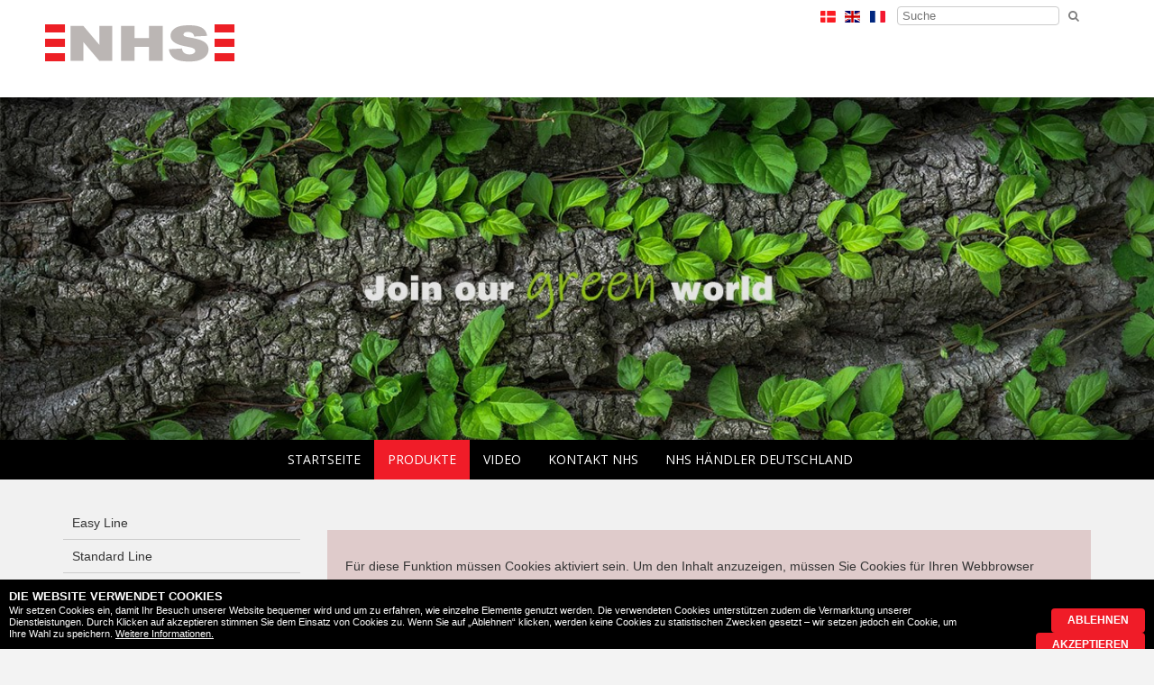

--- FILE ---
content_type: text/html; charset=utf-8
request_url: https://www.nhs-holzhacker.com/produkte/verschlei%C3%9F-und-ersatzteile/messer-nhs-150
body_size: 15713
content:
<!-- WARNING: Dynamicweb 8 compatibility mode active (Dynamicweb.TemplateCompatibilityPack.dll). For optimal performance update your razor templates to use the Dynamicweb 9 API and remove the Dynamicweb.TemplateCompatibilityPack.dll from the /bin--><!DOCTYPE HTML>
<html lang="<!--@Lang-->">
<head>
<script type="text/javascript">
  //Redirect to home if not logged in
  //if (document.cookie.indexOf("Dynamicweb=Visitor") < 0) { window.location.replace("http://www.nhs-holzhacker.com"); }
</script>
	<meta charset="UTF-8">
	<title>Messer NHS 150</title>
<meta name="description" content="Gro&#223;es Maschinenprogramm mit Holzhackern f&#252;r beide Gemeinden, Landschaftsg&#228;rtner, Forstunternehmer usw. 
NHS - Effizienz, St&#228;rke und Langlebigkeit.">
<base href="https://www.nhs-holzhacker.com/">
<meta name="keywords" content="holzhacker, holzh&#228;cksler, nhs, nhs holzhacker, nhs holzh&#228;cksler, zapfwelle holzhacker, holzhacker auf anh&#228;nger, holzhacker mit motor, zapfwelle holzh&#228;cksler, motor holzh&#228;cksler, holzh&#228;cksler kaufen">
<meta name="generator" content="Dynamicweb 9">

<!--
ÃƒÆ’Ã¢â‚¬Å¡Ãƒâ€šÃ‚Â© SÃƒÆ’Ã†â€™Ãƒâ€šÃ‚Â¸gaard & Co.
SÃƒÆ’Ã†â€™Ãƒâ€šÃ‚Â¸ren Frichs Vej 38K
DK-8230 ÃƒÆ’Ã†â€™ÃƒÂ¢Ã¢â€šÂ¬Ã‚Â¦byhÃƒÆ’Ã†â€™Ãƒâ€šÃ‚Â¸j
Denmark
http://www.soegaard-co.dk
-->

  <meta name="viewport" content="width=device-width, initial-scale=1, maximum-scale=1, user-scalable=no, shrink-to-fit=no">
  <!--@Snippet(HeaderStart)-->
          <!--STANDARD-->
        <meta property="og:url" content="http://www.nhs-holzhacker.com/Default.aspx?ID=1363&groupid=GROUP71">
        <meta property="og:type" content="website">
        <meta property="og:site_name" content="NHS Maskinfabrik">
        
          
            
                <meta property="og:title" content="Messer NHS 150">
                <meta property="og:description" content="Großes Maschinenprogramm mit Holzhackern für beide Gemeinden, Landschaftsgärtner, Forstunternehmer usw. 
NHS - Effizienz, Stärke und Langlebigkeit.">
                
                <meta property="og:image" content="http://www.nhs-holzhacker.com/Files/Templates/Designs/standard_responsiv/images/logo.png">
                
            
          
        

        <!--DwTemplateTags-->
	    <!--favicons-->
    
  <link rel="shortcut icon" href='/Files/Templates/Designs/standard_responsiv/images/ikoner/favicon.ico' type="image/x-icon">



  <link href="/Files/Templates/Designs/standard_responsiv/images/ikoner/apple-touch-icon-180x180.png" rel="apple-touch-icon" sizes="180x180">



  <link href="http://www.nhs-holzhacker.com/files/Templates/Designs/standard_responsiv/images/ikoner/icon-hires.png" rel="icon" sizes="192x192">

		  <!--Bootstrap-->
  <link href="https://maxcdn.bootstrapcdn.com/bootstrap/3.3.6/css/bootstrap.min.css" rel="stylesheet" integrity="sha384-1q8mTJOASx8j1Au+a5WDVnPi2lkFfwwEAa8hDDdjZlpLegxhjVME1fgjWPGmkzs7" crossorigin="anonymous">
   
   <style>
        .hctrl_3857 {
          height: 380px;
          overflow: hidden;
        }
        @media (min-width:993px){
            .revolu_slider{  margin:0px -15px;  }
        }
        .tp-caption { top:20px !important; position: relative !important; left:8px !important;}
        @media (max-width:992px){
             .tp-caption { left:16px !important; }
        }
        @media (max-width:768px){
             .tp-caption { left:0px !important; }
        }
        /* skal altid være der */
        .revolu_slider{  margin-bottom:30px;  }

        .tp-caption h1 { font-size:22px; }
        .tp-caption-container { position:relative !important; top:0px; height: 100%;
              -webkit-transform: translateY(-100%) !important;
              -ms-transform: translateY(-100%) !important;
              transform: translateY(-100%) !important;
        }
        

        
            /* SLIDESHOW */
            .revolu_slider_3857 .tp-caption {
              left:0px !important;
              width: 100% !important;
              height: auto !important;
              max-width: 100% !important;
              margin-left: auto !important;
              background:transparent !important;
              text-align: center !important;
              position: absolute !important;
              cursor: default !important;
              position: absolute !important;
              top: 50% !important;

              -webkit-transform: translateY(-50%) !important;
              -ms-transform: translateY(-50%) !important;
              transform: translateY(-50%) !important;

            }
/*
            @media (max-width: 1060px) {
             .revolu_slider_3857 .tp-caption{
                top:30px !important;
              }
            }
*/
            .revolu_slider_3857  .tp-caption h1 {
              margin: auto !important;
              vertical-align: middle !important;
              max-width: 600px;
              color:#fff !important;
              font-size:36px;
              font-weight: 400;
            }
            .revolu_slider_3857  .tp-caption h4 {
              line-height: 28px !important;
              color:#fff !important;
              margin: 10px auto 0px auto !important;
              max-width: 600px !important;
              font-size:18px !important;
            }

            @media (max-width: 768px){
              .revolu_slider_3857  .tp-caption h1 {
                font-size: 24px !important !important;
              }
              .revolu_slider_3857  .tp-caption h4 {
                font-size:18px !important !important;
                line-height: 22px !important;
              }
              .revolu_slider_3857  .tp-caption {
                top:4 !important;
              }
            }
        
        
            .revolu_slider_3857  .tp-caption h1, .revolu_slider_3857  .tp-caption h4 {
              color:#FFFFFF !important;
            }
        

    </style>

    <link href="Files/Templates/Designs/standard_responsiv/assets/revolutionslider/css/style.css" rel="stylesheet" type="text/css"/>
    <link href="Files/Templates/Designs/standard_responsiv/assets/revolutionslider/css/settings.css" rel="stylesheet" type="text/css"/>
 

        
        <link href="/Files/Templates/Designs/standard_responsiv/includes/nav/meanmenu/styles.css" rel="stylesheet" type="text/css"> 
        <link href="/Files/Templates/Designs/standard_responsiv/includes/nav/meanmenu/meanmenu.css" rel="stylesheet" type="text/css"> 

        <style>
          .mean-nav > ul >li:first-child{
            
            margin-top:45px;
            
          }
        </style>

      
  <!--DwTemplateTags-->

  <link href='/Files/Templates/Designs/standard_responsiv/stylesheets/custom.css' rel="stylesheet"> 
  <script src="https://ajax.googleapis.com/ajax/libs/jquery/2.2.4/jquery.min.js"></script>
  <script src="/Files/Templates/Designs/standard_responsiv/javascript/functions.js"></script>
   <style type="text/css">
/* BODY */
  body{
    height: 100%;
}

body:after {
  content: ''; z-index: -2; width: 120%; height: 120%; position: fixed; top:-25px; left:-25px;
      background: url(/Files/Templates/Designs/standard_responsiv/../../../../../../);
    
    background-size: cover;
    background-repeat: no-repeat;
    /*
    -webkit-filter: sepia(1);
  -moz-filter: grayscale(100%);
  -o-filter: grayscale(100%);
  -ms-filter: grayscale(100%);
  filter: sepia(1);
  */
}

body:before {
  content: ''; z-index: -1; width: 100%; height: 100%; position: fixed; top:0px; left:0px;

  opacity: 1;
  
  opacity: 0.1;
  
  background-color: #D6D6D6;
}

/* TOP */


#top { background-color: #FFFFFF; }


/* CONTENT Background */
/*
.widthdecider:before {
  content: ''; width: 100%; height: 100%; position: relative; top:0px; left:0px;

  opacity: 0.9;
  background-color: #ffffff;
}*/
.widthdecider {
  background-color: rgba(255,255,255,1);
  
  background-color: rgba(255,255,255,0.1);
  
}

.secondarycontainer { background-color: #FFFFFF; }

/* LINKS */
a, a:visited, .pagination>li>a { color:#F01C28; }

.btn-dw-primary, input[type="button"], input[type="reset"], input[type="submit"] { background-color: #F01C28; color:#fff; }
a.Button01, .Button01 { border:none; background: #F01C28; color:#fff !important; border: none !important;}
.pagination>li.active>a { background-color: #F01C28; color:#fff !important; }
.btn-dw-cart { background-color: #B0C787; }

/* FOOTER */
#footer p, #footer h1, #footer h2, #footer h3, #footer h4, #footer h5, #footer ul, #footer li, #footer td { color:#E0E0E0; }
#footer a, #footer a:visited { color: #FFFFFF; }


/* COOKIE WARNING */


#CookieWarning, .CokieWarning_Info a.cookie-link, .CokieWarning_Info, .CookieWarning_Header { color: #FFFFFF !important; }




#CookieWarning:before { background-color: #000000 !important; }


/* SUBMENUER I VENSTRE KOLONNE */
#LeftNav ul.M0 > li > a[class$="_Active"] ,#LeftNav ul.M0 > li > a:hover[class$="_Active"], #LeftNav ul.M0 > li:not(.nonclick) > a:hover {
  color:#fff;
  background-color:#F01C28;
}

#LeftNav ul > li:not(.nonclick) > a:hover,
#LeftNav a[class$="_Active"]
{
  color:#F01C28;
}

/* SUBMENU I TOPPEN */
#cssmenu3 a.L2_Active { color:#F01C28; }

.modal-header {
  color:#fff !important;
  background-color:#F01C28;
}

#sitemap2_5 a:hover {color: #F01C28 !important; }


.price, .novat { display: none; }





.ribbon.base { border-right-color: #CCE07B; background-color: #CCE07B; }
.ribbon.base:before { border-top-color: #CCE07B !important; }
.ribbon.base:after { border-bottom-color: #CCE07B !important; }



</style>

<script type="text/javascript">
$(document).ready(function(){
    var lighterShade = ColorLuminance("#F01C28",0.15);
    $('.btn-dw-primary, input[type="button"]:not(.CookieWarning_AcceptAll,.cookiedenybutton), input[type="reset"], input[type="submit"]').hover(function(){ $(this).css("background-color",lighterShade); },function(){  $(this).css("background-color","#F01C28"); });

    $('.Button01, .pagination>li.active>a').hover(function(){ $(this).css("background",lighterShade); },function(){  $(this).css("background","#F01C28"); });

    lighterShade = ColorLuminance("#F01C28",0.15);
    $('a:not(.btn-dw-primary, .pill-left, .Button01, .Button a, input[type="button"], input[type="reset"], input[type="submit"], #footer a, #cssmenu > ul > li > a, #cssmenu2 > ul > li > a, #cssmenu3 > ul > li > a, .secondary-navigation > ul > li a, .top-header .top-header-menu>ul.top-menu>li>a, .wp-block.product .product-title a, #LeftNav a, #poweredby > a, #minipagecart, #orderlistcontent a, #sitemap2_5 a)').hover(function(){ $(this).css("color",lighterShade); },function(){  $(this).css("color","#F01C28"); });

    footerHighlight = ColorLuminance("#FFFFFF",-0.15);
    $('#footer a').hover(function(){ $(this).css("color",footerHighlight); },function(){  $(this).css("color","#FFFFFF"); });

    ecomHighlight = ColorLuminance("#B0C787",0.15);
    $('.btn-dw-cart').hover(function(){ $(this).css("background-color",ecomHighlight); },function(){  $(this).css("background-color","#B0C787"); });

    
      menuHightlight = ColorLuminance("#000000",0.15);
      $('#cssmenu > ul > li').hover(function(){ $(this).css("background-color",menuHightlight); },function(){  $(this).css("background-color","#000000"); });
    
    
});
    </script>


    <script type="text/javascript">
    $(document).ready(function(){
      var buttonShade = ColorLuminance("#F01C28",0.15);
      $('input[type="button"].CookieWarning_AcceptAll, input[type="button"].cookiedenybutton').hover(function(){ $(this).css("background-color",buttonShade); },function(){  $(this).css("background-color","#F01C28"); });
    });
    </script>
    <style type="text/css">
      input[type="button"].CookieWarning_AcceptAll, input[type="button"].cookiedenybutton { background-color: #F01C28; }
    </style>


<script type="text/javascript">
$(document).ready(function(){
    var dropdownClr = ColorLuminance("#000000",0.30);
    $("#cssmenu .M1").css("background-color",dropdownClr);
    var dropdownClr2 = ColorLuminance("#000000",0.40);
    $("#cssmenu .M2").css("background-color",dropdownClr2);
          var dropdown_hover = ColorLuminance("#000000",0.45);
      $('#cssmenu .M1 a').hover(function(){ $(this).css("background-color",dropdown_hover); },function(){  $(this).css("background-color",dropdownClr); });
             var dropdown_hover2 = ColorLuminance("#000000",0.55);
      $('#cssmenu .M2 a').hover(function(){ $(this).css("background-color",dropdown_hover2); },function(){  $(this).css("background-color",dropdownClr2); });
});
</script>     
  <!-- snippets to load javascript /flexnav, jquery, bootstrap, owl carousel and custom js -->
   



   <!-- logo fix on IE to fix width on logo-->

<!--[if IE]>
<style>
@media(max-width: 992px){
    .logoiehack {
         max-width: 300px;
    }
}    
</style>
<![endif]-->




<!-- ******* CSS ******* -->


    <link href='/Files/Templates/Designs/standard_responsiv/stylesheets/fullwidth.css' rel='stylesheet'>


  <link href='/Files/Templates/Designs/standard_responsiv/stylesheets/bootstrap_clearfix.css' rel="stylesheet">
  <link href='/Files/Templates/Designs/customcss/NHS.css?v=1.2' rel="stylesheet"> 

  <!--Prinvenlig funktion-->
  <style type="text/css" media="screen"> <!-- #FooterPrint { display:none; } --> </style>
  <link rel="stylesheet" type="text/css" href="/Files/Templates/Designs/standard_responsiv/stylesheets/Print.css" media="print"> 
  <!--/Printvenlig funktion-->


 
  <!-- font awesome -->
  <link href="https://maxcdn.bootstrapcdn.com/font-awesome/4.1.0/css/font-awesome.min.css" rel="stylesheet">



  <!--owl carousel-->
  <!-- TODO: owl needs to be put in own include folder -->
  <link href="/Files/Templates/Designs/standard_responsiv/assets/owl-carousel/owl-carousel.css" rel="stylesheet" type="text/css">
  <link href="/Files/Templates/Designs/standard_responsiv/assets/owl-carousel/owl-theme.css" rel="stylesheet" type="text/css">
  <link href="/Files/Templates/Designs/standard_responsiv/assets/owl-carousel/owl-custom.css" rel="stylesheet" type="text/css">



          
    <style type="text/css">
      .container-background {
        -webkit-box-shadow: none;
  -moz-box-shadow: none;
  box-shadow: none;
      }
    </style>
          

    <style type="text/css">
  #socialicons ul { list-style: none; padding: 0px; margin: 0px;}
  #socialicons { display: none; }
  #socialicons li { display: inline-block; }
  #socialicons a { font-size: 21px; color:#9e9e9e;}
</style>

<div id="socialicons">

<h4>
Folge uns hier:
</h4>

<ul>

  <!--DwTemplateTags-->
   <li><a href="https://www.facebook.com/nhswoodchippers" target="_blank"><i class="socicon fa fa-facebook-square" style="font-size:30px; color:#FFFFFF"></i></a></li>


  <!--DwTemplateTags-->
   <li><a href="http://www.youtube.com/user/NHSwoodchipper#p/u" target="_blank"><i class="socicon fa fa-youtube-square" style="font-size:30px; color:#FFFFFF"></i></a></li>


</ul></div>
<script type="text/javascript">



  var darkerShade = ColorLuminance("#FFFFFF",-0.15);

  var afsnit = "footer_adv_4";
  var sectionStrings = {
    "footer_simple":"#footer_simple article",
    "footer_adv_1":"#footer_advanced article:eq(0)",
    "footer_adv_2":"#footer_advanced article:eq(1)",
    "footer_adv_3":"#footer_advanced article:eq(2)",
    "footer_adv_4":"#footer_advanced article:eq(3)",
  };
  var section = sectionStrings[afsnit]+" .col-md-12";
  $( document ).ready(function() {


  $(".socicon").hover(function(){
    $(this).css("color",darkerShade);
  },function(){
    $(this).css("color","#FFFFFF");
  });

    $(section).append($("#socialicons"));
    $("#socialicons").show();
});


</script>




</head>

<body>
<!--@Snippet(BodyStart)-->
	<img src="/Files/Templates/Designs/standard_responsiv/images/logo.png" class="img-responsive onlyprint">
	<div class="widthdecider container-background " style="margin-top:-10px; padding-top:10px;" id="navdiv">
<div id="top" style="margin-bottom:30px;">
<div class="secondarycontainer print logo_menu" style="padding:0px;">
 <div class="container">
        <div class="secondary-navigation">
            
      
          
            <style type="text/css">
              .ul-searchform { margin: 0px 0px 0px 8px !important; }
              .searchform-secondary-menu { padding:0px !important; }
              #top-search { padding:2px 5px; }
              .searchform-secondary-menu > button { padding:0px; }
            </style>

          <ul class="ul-searchform xs-hidden sm-hidden">
            <li class="searchform-secondary-menu">
              <form action="/Default.aspx?ID=1391" method="get" name="SearchForm1">
                  <input type="hidden" name="ID" value="1391">
                  <input id="top-search" type="text" name="<!--@Item.Area.Type-->" value="" placeholder="Suche">
              
              
                        <button type="submit" style="border:none; background:transparent;"><i class="fa fa-search"></i></button>

                
                </form>
              </li>
            </ul>
          
          
          <ul role="dropdown" style="margin-top:12px">

            <!-- **** SEKUNDÆR MENU **** -->

            
            


            <!-- **** SPROGVALG **** -->

            
              
                
                 <link href="/Files/Templates/Designs/standard_responsiv/assets/flag-icon/css/flag-icon.min.css" rel="stylesheet" type="text/css">
                  
                    <li class="lan">
                    
                    
                    
                      <a href="http://www.nhs-flishugger.dk/"><span class="flag-icon flag-icon-dk"></span></a>
                    
                    </li>
                  
                    <li class="lan">
                    
                    
                    
                      <a href="http://www.nhs-woodchipper.com/"><span class="flag-icon flag-icon-uk"></span></a>
                    
                    </li>
                  
                    <li class="lan">
                    
                    
                    
                      <a href="http://www.nhs-broyeurs.com/"><span class="flag-icon flag-icon-fr"></span></a>
                    
                    </li>
                   
                
              
            

            </ul>


        
        </div>
    </div>
</div>


<!--DwTemplateTags-->


      <div class="logo_menu logo_container">
         <div class="topcontainer" style="background-color:#FFFFFF;">
            <div class="navbar container" role="navigation" style="margin-bottom:0px;">
                  <div class="navbar-header">
                  
                      <a class="navbar-brand" href="/startseite">
                        <img src="/Files/Templates/Designs/standard_responsiv/images/logo.png" class="img-responsive logoiehack" style="z-index:10">
                      </a> 
                  
                  </div>
                  <div class="clearfix"></div>
            </div>
          </div>
        </div>
        <div id="logo_spacer"></div>

          <!-- SLIDESHOW -->
        <div id="topslideshow">
    
      
      <div id="slidetop_container" style="" class="print">
<div class="imgtop paragraph revolu_slider_3857 hctrl_3857" style="opacity:0;margin-bottom:0px">
    <!-- Slideshow revolution -->
    <!--DwTemplateTags-->
    <div>
   
            <section class="tp-banner-container">
                <div class="tp-banner">
                    <ul>           
                        <!-- Revolution inner standard setup -->
                         

                        <!-- SLIDE  -->
                        <!--data-transition controles the transition between images everything is in the documentation-->
                        
                        <li data-transition="fade" data-slotamount="7" data-masterspeed="100">
                            <!-- MAIN IMAGE -->
                            
                                <img src="/admin/public/getimage.ashx?Image=/Files/Billeder/Slideshow/join%20slide.jpg&Resolution=72&Compression=90&Width=1230&Crop=0"  alt="sliderImg"  data-bgfit="cover" data-bgrepeat="no-repeat" data-bgposition="center center" style="opacity:0.2"/>
                            
                            <!-- LAYERS -->
                            <!-- LAYER NR. 1 -->
                             
                                                      
                            <!-- can insert several caption with different speeds etc. just insert more divs here-->
                        </li>
                        
                       
                    </ul>
                </div>
            </section>



    <style type="text/css">
.revolu_slider_3857 .slotholder:after {
    background-color: #000000;
    opacity: 0.25;
    
    opacity: 0.1;
    
}
    </style>




  

    </div>

</div><!-- row -->
</div>

<!--DwTemplateTags-->




                                              
      
    
    </div>


<!-- DECIDE ALIGNMENT OF MENU -->
<style type="text/css">
  #cssmenu {
    
    
    float: center !important;
    
    text-align: center;
  }
  #cssmenu ul li {
    float: none !important;
    display: inline-block;
  }
  .mean-highlight {
    background-color: #F01C28;
  }
</style>

            <!-- Navigation includes various menus and skins -->

<div class="logo_menu menu_container">
  <div class="menudiv" style="background-color:#000000">
    <div class="menucontainer container" style="padding:0px 0px;"> 


      <nav id="cssmenu" class="align-center">

      <!-- display house on top menu mobile linking to home page -->

              <div class="house-mobile">
                <a href="/startseite" class="">
                  <i class="fa fa-home"></i>
                </a>
              </div>
              <div class="globe-mobile">
                <ul class="nav nav-tabs" role="dropdown" id="sprogvalg">
                  <li>
                    <a class="firstitem" href="#"><i class="fa fa-globe"></i></a>
                    <ul class="M3">
                      
                        
                        
                        
                          <li><a href="http://www.nhs-flishugger.dk/">Dansk</a></li>
                        
                      
                        
                        
                        
                          <li><a href="http://www.nhs-woodchipper.com/">English</a></li>
                        
                      
                        
                        
                        
                          <li><a href="http://www.nhs-broyeurs.com/">Francais</a></li>
                        
                      
                    </ul>
                  </li>
                </ul>
              </div>
  
        <ul>
  <li>
    <a href="/startseite">Startseite</a>
  </li>
  <li>
    <a class="inpath" href="/produkte">Produkte</a>
    <ul class="M1">
      <li>
        <a href="/produkte/easy-line">Easy Line</a>
        <ul class="M2">
          <li>
            <a href="/produkte/easy-line/150">150</a>
          </li>
        </ul>
      </li>
      <li>
        <a href="/produkte/standard-line">Standard Line</a>
        <ul class="M2">
          <li>
            <a href="/produkte/standard-line/180">180</a>
          </li>
          <li>
            <a href="/produkte/standard-line/220">220</a>
          </li>
          <li>
            <a href="/produkte/standard-line/300">300</a>
          </li>
        </ul>
      </li>
      <li>
        <a href="/produkte/forest-line">Forest Line</a>
        <ul class="M2">
          <li>
            <a href="/produkte/forest-line/220">220</a>
          </li>
          <li>
            <a href="/produkte/forest-line/300">300</a>
          </li>
        </ul>
      </li>
      <li>
        <a class="inpath" href="/produkte/verschleiß-und-ersatzteile">Verschleiß- und Ersatzteile</a>
        <ul class="M2">
          <li>
            <a href="/produkte/verschleiß-und-ersatzteile/messer-nhs-130-nhs-480">Messer NHS 130 (NHS 480)</a>
          </li>
          <li>
            <a class="inpath" id="activeitem" href="/produkte/verschleiß-und-ersatzteile/messer-nhs-150">Messer NHS 150</a>
          </li>
          <li>
            <a href="/produkte/verschleiß-und-ersatzteile/messer-nhs-180-nhs-720">Messer NHS 180 (NHS 720)</a>
          </li>
          <li>
            <a href="/produkte/verschleiß-und-ersatzteile/messer-nhs-220-nhs-840">Messer NHS 220 (NHS 840)</a>
          </li>
          <li>
            <a href="/produkte/verschleiß-und-ersatzteile/messer-nhs-300-nhs-960">Messer NHS 300 (NHS 960)</a>
          </li>
          <li>
            <a href="/produkte/verschleiß-und-ersatzteile/gegenmesser-nhs-130-nhs-480">Gegenmesser NHS 130 (NHS 480)</a>
          </li>
          <li>
            <a href="/produkte/verschleiß-und-ersatzteile/gegenmesser-nhs-150">Gegenmesser NHS 150</a>
          </li>
          <li>
            <a href="/produkte/verschleiß-und-ersatzteile/gegenmessser-nhs-180-nhs-720">Gegenmessser NHS 180 (NHS 720)</a>
          </li>
          <li>
            <a href="/produkte/verschleiß-und-ersatzteile/gegenmesser-nhs-220-nhs-840">Gegenmesser NHS 220 (NHS 840)</a>
          </li>
          <li>
            <a href="/produkte/verschleiß-und-ersatzteile/gegenmesser-nhs-300-nhs-960">Gegenmesser NHS 300 (NHS 960)</a>
          </li>
        </ul>
      </li>
    </ul>
  </li>
  <li>
    <a href="/video-2">Video</a>
  </li>
  <li>
    <a href="/kontakt-nhs">Kontakt NHS</a>
    <ul class="M1">
      <li>
        <a href="/mitarbeiter">Mitarbeiter</a>
      </li>
      <li>
        <a href="/newsletter-1">Newsletter</a>
      </li>
      <li>
        <a href="/cookie-information-2">Cookie information</a>
      </li>
    </ul>
  </li>
  <li>
    <a href="/nhs-händler-deutschland">NHS Händler Deutschland</a>
  </li>
</ul>

      </nav>



      

       

    </div>
  </div>
</div>

<style type="text/css">
/* Hidden stuff */
#cssmenu .secondary-navigation-hidden, #cssmenu .mean2-header, #cssmenu .menu2-mobil { display: none !important; }
/* MENU */
#cssmenu > ul > li > #activeitem, #cssmenu > ul > li > .inpath { color:#F01C28; }
#cssmenu > ul > li > a:hover { color:#F01C28;}


#cssmenu li a {  padding: 15px !important; text-decoration: none; font-size: 14px !important; color: #fff !important;}
#cssmenu li a:hover { 
    color:#fff;
    -webkit-transition: all .2s ease-in-out;
    -moz-transition: all .2s ease-in-out;
    -o-transition: all .2s ease-in-out;
    transition: all .2s ease-in-out;
  }
#cssmenu > ul > li > #activeitem, #cssmenu > ul > li > .inpath { background-color: #F01C28; color:#fff; }
  
.menucontainer { padding: 0px !important;}

</style>          

<script type="text/javascript">
          function compressMainMenu(identifier, name){
           $(".mean-nav > ul").prepend("<li id='mean_"+name+"'><a>"+name+"</a><ul style='display:none'></ul><a class='mean-expand' id='mean_"+name+"_expand' href='#' style='font-size: 18px'>+</a></li>");
            $(identifier).appendTo("#mean_"+name+" > ul");
            $('#mean_'+name+'_expand').on("click",function(e){
              e.preventDefault();
              if ($(this).hasClass("mean-clicked")) {
                $(this).text("+");
                $(this).prev('ul').slideUp(300, function(){});
              } else {
                $(this).text("-");
                $(this).prev('ul').slideDown(300, function(){});
              }
              $(this).toggleClass("mean-clicked");
            });
        }
</script>


<!-- DROPDOWN MENU -->
<script src="/Files/Templates/Designs/standard_responsiv/includes/nav/meanmenu/doubletaptogo.min.js"></script> 
<style type="text/css">
  #cssmenu .M1 { 
    display: block !important;
   }
  #cssmenu ul.two-col { -webkit-column-count: 2 !important; -moz-column-count: 2 !important; column-count: 2 !important; columns: 2 !important; }
  #cssmenu ul.three-col { -webkit-column-count: 3 !important; -moz-column-count: 3 !important; column-count: 3 !important; columns: 3 !important; }
  #cssmenu ul.four-col { -webkit-column-count: 4 !important; -moz-column-count: 4 !important; column-count: 4 !important; columns: 4 !important; }
  /*
  #cssmenu ul.two-col > li, #cssmenu ul.three-col > li, #cssmenu ul.four-col > li { display: table; }
  */
 /* .mean-nav ul { background-color: #004051 !important; }*/

      
    #cssmenu ul ul ul { display: none !important; }
    
</style>
    <!--DwTemplateTags-->
<script type="text/javascript">
  $(document).ready(function(){
    
    $("#cssmenu ul ul ul").addClass("noshow");
    

    //Multiple columns on account of the number of items
    $('#cssmenu > ul > li:has(ul):not(".mean2-header")').each(function(){
      var elems = $(this).find(".M1").children().length;
      var subelems = $(this).find(".M2:not(.noshow)").length;
      //Don't do columns if there are 3rd level elements. No good way to deploy last level in columns.
      if(subelems < 1) {
        if(elems > 5) { $(this).find(".M1").addClass("two-col"); }
        if(elems > 8) { $(this).find(".M1").addClass("three-col"); }
        if(elems > 11) { $(this).find(".M1").addClass("four-col"); }
      }
      
    })

    //Double tap to go on mobile and tablets
    

    //positioning
    $('#cssmenu li:has(ul):not(".mean2-header")').hover(
  function() {
    checkPos($(this));
  }, function() {
    $(this).find("ul").css({left:""});
  }
);

    
  });

  function checkPos(parent){
    var ul = parent.find("ul");

    ul.removeClass("goleft");
    ul.removeClass("container");

    var left = parent.offset().left;
    var ulwidth = ul.outerWidth();
    var totalwidth = parseInt(left)+parseInt(ulwidth)+15;
    var goleft_width = parseInt(left)-parseInt(ulwidth)+15;
    if(ul.hasClass("M2")) { totalwidth += 180; }
    var windowwidth = parseInt($(window).width());

    var goleft = false;
    var dontgoleft = false;

    if(totalwidth > windowwidth){   goleft = true;  }
    if(goleft_width < 0) { dontgoleft = true; }

    if(goleft && !dontgoleft){  ul.addClass("goleft"); }
    
    if(goleft && dontgoleft){ 
      ul.addClass("container");
      //var left = $("#cssmenu").offset().left;
      var lpos = Math.floor(parent.position().left)*-1;
      ul.css({left: lpos});
    }
    // console.log(parent.find("a:first-of-type").text());
    // console.log("left: "+left);
    // console.log("ul width: "+ulwidth);
    // console.log("total width: "+totalwidth);
    // console.log("window: "+windowwidth);
  }
</script>








    
</div>
    <div class="row" id="maincontent" style="margin:0px">
		<!-- CONTENT -->	
		

<!--<link rel="stylesheet" href="stylesheets/VenstreMenu2-5.css"/> -->

<div class='content-extra-padding min-height-page container'>
  <div class="row">
        
       <div class="col-sm-3 col-md-3 col-lg-3 hidden-sm">
          <div class="sidemenu row" id="LeftNav">
            <div class="col-lg-12 hidden-xs" id="LeftNavContainer">
            
               
                  <ul class="M0">
  <li class="L2">
    <a class="L2" href="/produkte/easy-line">Easy Line</a>
  </li>
  <li class="L2">
    <a class="L2" href="/produkte/standard-line">Standard Line</a>
  </li>
  <li class="L2">
    <a class="L2" href="/produkte/forest-line">Forest Line</a>
  </li>
  <li class="L2_Active">
    <a class="L2_Active" href="/produkte/verschleiß-und-ersatzteile">Verschleiß- und Ersatzteile</a>
    <ul class="M2">
      <li class="L3">
        <a class="L3" href="/produkte/verschleiß-und-ersatzteile/messer-nhs-130-nhs-480">Messer NHS 130 (NHS 480)</a>
      </li>
      <li class="L3_Active">
        <a class="L3_Active" href="/produkte/verschleiß-und-ersatzteile/messer-nhs-150">Messer NHS 150</a>
      </li>
      <li class="L3">
        <a class="L3" href="/produkte/verschleiß-und-ersatzteile/messer-nhs-180-nhs-720">Messer NHS 180 (NHS 720)</a>
      </li>
      <li class="L3">
        <a class="L3" href="/produkte/verschleiß-und-ersatzteile/messer-nhs-220-nhs-840">Messer NHS 220 (NHS 840)</a>
      </li>
      <li class="L3">
        <a class="L3" href="/produkte/verschleiß-und-ersatzteile/messer-nhs-300-nhs-960">Messer NHS 300 (NHS 960)</a>
      </li>
      <li class="L3">
        <a class="L3" href="/produkte/verschleiß-und-ersatzteile/gegenmesser-nhs-130-nhs-480">Gegenmesser NHS 130 (NHS 480)</a>
      </li>
      <li class="L3">
        <a class="L3" href="/produkte/verschleiß-und-ersatzteile/gegenmesser-nhs-150">Gegenmesser NHS 150</a>
      </li>
      <li class="L3">
        <a class="L3" href="/produkte/verschleiß-und-ersatzteile/gegenmessser-nhs-180-nhs-720">Gegenmessser NHS 180 (NHS 720)</a>
      </li>
      <li class="L3">
        <a class="L3" href="/produkte/verschleiß-und-ersatzteile/gegenmesser-nhs-220-nhs-840">Gegenmesser NHS 220 (NHS 840)</a>
      </li>
      <li class="L3">
        <a class="L3" href="/produkte/verschleiß-und-ersatzteile/gegenmesser-nhs-300-nhs-960">Gegenmesser NHS 300 (NHS 960)</a>
      </li>
    </ul>
  </li>
</ul>
               
               
                  
                    <ul class="M0" />
                  
               
            
             
               
            </div>
          </div>
          <div class="row hidden-xs">
            <div class="col-lg-12" id="LeftColoumn"><!--@DwContent(LeftColoumn)--></div>
          </div>
        
           

        </div><!-- col-md-3 --> 
        
        <div class="col-sm-12 col-md-9 col-sm-12  displayprint">
          <div class="row">
            <div class="col-md-12 col-lg-12 col-sm-12">
              <div id="ContentFull">







<div class="multi_3842 col-lg-12 col-md-12 col-sm-12 col-xs-12 paragraphcontainer multisection  multi_top flex y_normal multi_standard_padding  listonly" id="3842">
<style type="text/css">
	.multi_3842 p, .multi_3842 h1, .multi_3842 h2, .multi_3842 h3, .multi_3842 h4 {color:#000000 !important;}
	.multi_3842 .module div[class^="col-"] { clear: none; }
</style>

	
			<div class="multitop">
			
			</div>
			<div class="multibottom">
			
					<div class="figure">
			<h2 class="h2"><strong>Eine Auswahl, die jedem Bedarf gerecht wird!</strong></h2>

<p>Durch unsere drei Serien berücksichtigen wir die Wünsche und den Bedarf angefangen von kleineren Landschaftsgärtnern bis hin zu größeren Forstunternehmern.</p>

<p>- Easy Line ist die Serie für leichte und kleinere Aufgaben, bei denen eine reibungslose Handhabung erforderlich ist</p>

<p>- Standard Line sind robuste Maschinen für Aufgaben, die mehr erfordern</p>

<p>- Forest Line ist für die Kranbeschickung berechnet und für anspruchsvollere Aufgaben konstruiert</p>

<p class="p">&nbsp;</p>

		</div>

				<div class="module">
	
	</div>

			
			</div>







		
</div>











<div class="multisection col-lg-12 col-md-12 col-sm-12 col-xs--12 paragraphcontainer paragraph item top videoembed print" id="videogallery_4183">
          <style>.embed-container { position: relative; padding-bottom: 56.25%; height: 0; overflow: hidden; max-width: 100%; height: auto; } .embed-container iframe, .embed-container object, .embed-container embed { position: absolute; top: 0; left: 0; width: 100%; height: 100%; }
          .videoembed .col-md-12 {padding:15px 0px;}

          #videogallery_4183 .video_embed_swipebox {
            position: absolute;
            width: 100%;height: 100%;
            top:0px; left: 0px;
            content: '';
            z-index: 870;
            
            display: none;
            
          }
          </style>
  <a name="4183"></a>

     

</div><!-- paragraph item top -->




<div class="row">
<div class="col-lg-12 col-md-12 col-sm-12 col-xs-12">
  <div style="width:100%; padding:30px 20px; margin-bottom:20px; background:rgba(150, 50, 50, 0.2);">
  <p>Für diese Funktion müssen Cookies aktiviert sein. Um den Inhalt anzuzeigen, müssen Sie Cookies für Ihren Webbrowser aktivieren und/oder Cookies auf dieser Website akzeptieren. <a href="#" class="cookiebutton">OK</a> <a class="cookie_readmore" href="/cookie-information-2">Weitere Informationen.</a></p>
  </div>
</div>
</div>
<a name="3841"></a>
<div id="p_3841" class="row paragraph imgbottom margin-content-divider">
	<div class="col-md-12">
		

		
			<div class="module">


	
<link rel="stylesheet" href="//maxcdn.bootstrapcdn.com/font-awesome/4.3.0/css/font-awesome.min.css">



<script>
	function getCookie(name){
		var pattern = RegExp(name + "=.[^;]*")
		matched = document.cookie.match(pattern)
		
		if (matched) {
		    var cookie = matched[0].split('=')
		    return cookie[1]
		}
		return false
	}
</script>

	<div class="row">
		<div class="col-md-6 col-sm-6 col-xs-6">
						<h2 class="dw-section-title dw-section-title-medium" style="margin-top:0px;">
				<span><strong>
Messer NHS 150
				</strong></span>
			</h2>
		</div>
		<div class="col-md-3 col-sm-3 col-xs-3 hidden-xs">
			<div class="hidden-xs">
				<span style="color: #AAAAAA !important; font-size: 12px !important; text-align:center">
				<small>1 products</small></span>
			</div>
		</div>
		<div class="col-md-3 col-sm-3 col-xs-3 pull-right">
			<div class="btn-group pull-right hidden-xs" id="viewbtns" style="margin-left:6px;">
				<button type="button" class="btn btn-xs btn-three" onclick="ListView(true)"><span class="glyphicon glyphicon-th-list"></span></button>
				<button type="button" class="btn btn-xs btn-three" onclick="BoxView(true)"><span class="glyphicon glyphicon-th"></span></button>
			</div>
			<div class="btn-group pull-right hidden-xs" style="margin-right:6px; display:none" id="viewbtns">
				<button type="button" class="btn btn-xs btn-three" onclick="CartAdding()"><i class="fa fa-cart-plus"></i></button>
			</div>
			<div class="pull-right" id="sortbtns">
				<div class="btn-group">
					<button type="button" class="btn btn-xs btn-default dropdown-toggle" data-toggle="dropdown" aria-expanded="false">
						Sort by <span class="caret"></span>
					</button>
					<ul class="dropdown-menu" role="menu">
						<li><a onclick="SortProductsBy('Name')">Default</a></li>
						<li class="divider"></li>
						<li><a onclick="SortProductsBy('Price&SortOrder=Asc')" class="pill-left">Price low-high </a></li>
						<li><a onclick="SortProductsBy('Price&SortOrder=Desc')" class="pill-left">Price high-low </a></li>
					</ul>
				</div>
			</div>
		</div>

	</div>
	
	
	
	<div class="row">&nbsp;</div>

	<div class="row">

	
			<div class="col-lg-4 col-md-4 col-sm-4 col-xs-12" name="productlist">
			<div class="wp-block product" name="boxproduct">
				<div class="" name="listproductright">
                    <a href="/produkte/verschleiß-und-ersatzteile/messer-nhs-150/messer-easycut-nhs-150" title="Messer [EasyCut], NHS 150">
						<figure style="" name="productfigure">
	                        	<img alt="Messer [EasyCut], NHS 150" src="/Admin/Public/Getimage.ashx?width=768&height=512&compression=85&Crop=5&image=/Files/Billeder/Ecom/Produktbilleder/15011200.jpg&altFmImage_path=/Files/Billeder/Ecom/NoProduct.png" class="img-responsive img-center">
                   		</figure>
                   	</a>
                </div>
                <div class="" name="extracolumn">
                    <h2 class="product-title">
 <a href="/produkte/verschleiß-und-ersatzteile/messer-nhs-150/messer-easycut-nhs-150">Messer [EasyCut], NHS 150</a>                     </h2>
                    <div style="" name="shortproductdescription">
						<p>Artikelnr:&nbsp;15011200
</p>
					</div>
					<div style="display: none !important" name="longproductdescription">
						<p class="pull-left" style="text-align: left !important">Artikelnr:&nbsp;15011200
</p>
					</div>
            	</div>
                <div class="wp-block-footer" name="listproductleft">

						<div class="pull-right" name="productmorebr">
							<a href="/produkte/verschleiß-und-ersatzteile/messer-nhs-150/messer-easycut-nhs-150" class="btn btn-sm btn-dw-primary" style="margin-left:6px; margin-bottom:10px"><span>Info</span></a>
						</div>

                </div>
            </div>
		</div>



	</div>

	
<div class="row"><div class="col-md-12 col-sm-12 col-xs-12">&nbsp</div></div>

<script>
	function listviewCookietest() {
		console.log("cookietest: "+getCookie("productviewtype"));
		if (getCookie("productviewtype")) {
			if (getCookie("productviewtype") == "box"){

				BoxView();
			} else {
				ListView();
			}
		} 
	}

	function CartAdding(){
		$(".atc_form").toggle();
	}

	function AddAllToCart(){
		var forms = [];
		$(".atc_form").each(function(){
			var qty = $(this).find("input[type='number']").val();
			var id = "#"+$(this).attr("id");
			console.log(id+": "+qty);
			if(qty>0){
				console.log("adding to the array");
				forms.push(id);
			}
		});

		submitForms(forms,0);
		
	}

	function submitForms(forms, t){
		console.log("t: "+t+"/"+forms.length);
		if(t<forms.length){
				console.log("ID: "+forms[t]);
						var formDetails = $(forms[t]);
								$.ajax({
									type: "POST",
									url: '/Default.aspx',
									data: formDetails.serialize(),
									success: function (data) {	
										// Inserting html into the result div
										$('#results').html(data);
										submitForms(forms,t+1);
									},
									error: function(jqXHR, text, error){
						            // Displaying if there are any errors
						            	$('#result').html(error);           
						        }
						    });
		} else {
			location.reload();
		}

	}
	
	window.onresize = function () {
		testscreensize();
	}
	
	function testscreensize(){
		if ($(this).width() < 768) {
			BoxView();
		} else {
			listviewCookietest();
		}
	}
		
	function BoxView(setCookie) {
		var arr = new Array();
		arr = document.getElementsByName("productlist");
	    
		for(var i = 0; i < arr.length; i++)
		{
			
        document.getElementsByName("productlist").item(i).className = "col-lg-4 col-md-4 col-sm-4 col-xs-12";
      
			
			document.getElementsByName("listproductright").item(i).className = "";
			document.getElementsByName("extracolumn").item(i).className = "";
			document.getElementsByName("boxproduct").item(i).className = "wp-block product";
			document.getElementsByName("listproductleft").item(i).className = "wp-block-footer";

			document.getElementsByName("shortproductdescription").item(i).style = "";
		    document.getElementsByName("longproductdescription").item(i).style = "display: none !important; text-align: left !important";

		    document.getElementsByName("productfigure").item(i).style = "border-bottom: 1px solid #E0EDED";
		}
		if(setCookie){
			document.cookie = "productviewtype=box"; 
		}
		
	}	
		
	function ListView(setCookie) {
		var arr = new Array();
		arr = document.getElementsByName("productlist");
	    
		for(var i = 0; i < arr.length; i++)
		{
			document.getElementsByName("productlist").item(i).className = "col-md-12 col-sm-12 col-xs-12";
			document.getElementsByName("listproductright").item(i).className = "col-md-4 col-sm-4 col-xs-12";
			document.getElementsByName("extracolumn").item(i).className = "col-md-8 col-sm-8 col-xs-12";
			document.getElementsByName("boxproduct").item(i).className = "wp-block product";
			document.getElementsByName("listproductleft").item(i).className = "col-md-12 col-sm-12 col-xs-12";

			document.getElementsByName("shortproductdescription").item(i).style = "display: none !important";
		    document.getElementsByName("longproductdescription").item(i).style = "text-align: left !important";

		    document.getElementsByName("productfigure").item(i).style = "border-bottom: none";
		}
		if(setCookie){
			document.cookie = "productviewtype=list"; 
		}
		
	}
	
	
	function SortProductsBy(sortcode) {
		var Page = "/Default.aspx?ID=1363&GroupID=GROUP71";
		
		document.cookie = "sortby=" + sortcode; 
		document.location.href = Page + "&SortBy=" + sortcode;
	}
</script>
	<script>
			BoxView();
	</script>
<script type="text/javascript">
		if (getCookie("productviewtype")) {
			listviewCookietest();
		}
</script>

<style type="text/css">
	.listonly { display: none; }
</style>
<!--DwTemplateTags--></div>
		

			
		
	</div> <!-- col-md-12 -->
</div><!-- row -->

</div> 
            </div>
          </div><!-- row -->
          <div class="row">
            <div class="col-md-12 col-lg-12 col-sm-12">

          <div id="ContentArea" data-settings="default:true;"><!--@DwContent(ContentArea)--></div>
        </div>

      </div><!-- /row -->
    </div><!-- /col-md-9 -->  
  </div><!-- /row -->
  <div class="row">
    <div class="col-lg-12 hidden-sm hidden-md hidden-lg print">
      
      <!--@DwContent(LeftColoumn)-->

       

    
    </div>
  </div>
</div><!-- /container  -->

<!--SCRIPT TIL AT SKJULE VENSTRE MENU, HVIS DEN ER HELT TOM -->
<script type="text/javascript">
  $( document ).ready(function() {
    var navItems = $("#LeftNav ul:first").children().length;
    if(navItems == 0) {
      //$("#LeftNav").hide();
      $("#LeftNav #Search > form").css({"margin-top":"0px"});
    }
});
</script>
<!--DwTemplateTags-->
    <!-- KAMPAGNE -->
      <!--@Global:Paragraph.Content(3856)-->
    
		<div id="footer" style="background-color:#5E5E5E;">
          

<!-- INCLUDE FOOTER - CHECK IF A TYPE IS SELECTED, OTHERWISE INCLUDE ADVANCED FOOTER --->

	    	
						<section class="container print" id="footer_advanced" style="padding-right:45px;">
  <aside>
    <section class="row"> 

      <article class="col-lg-3 col-md-3 col-sm-6 col-xs-12">
        <a name="3852"></a>
<div id="p_3852" class="row paragraph imgbottom margin-content-divider">
	<div class="col-md-12">
		
			<div class="text"><h4 class="h4">NHS Maskinfabrik A/S</h4>

<p>Holmbladsvej 13<br />
DK-8600 Silkeborg</p>

<p>Tlf:&nbsp;+45 8720 6500</p>

<p><a href="mailto:nhs@nhs-maskinfabrik.dk">nhs@nhs-maskinfabrik.dk</a></p>
</div>
		

		

			
		
	</div> <!-- col-md-12 -->
</div><!-- row -->


      </article> 
      <article class="col-lg-3 col-md-3 col-sm-6 col-xs-12">
        <a name="3853"></a>
<div id="p_3853" class="row paragraph imgbottom margin-content-divider">
	<div class="col-md-12">
		
			<div class="text"><p>NHS Maskinfabrik ist ein zu 100 % in Familienbesitz befindliches Unternehmen, das seit 1980 Holzhacker für die professionelle Anwendung produziert.</p>
</div>
		

		

			
		
	</div> <!-- col-md-12 -->
</div><!-- row -->


      </article>
      <article class="col-lg-3 col-md-3 col-sm-6 col-xs-12">
        <a name="3854"></a>
<div id="p_3854" class="row paragraph imgbottom margin-content-divider">
	<div class="col-md-12">
		
			<div class="text"><p>Heute produziert NHS in drei Fabriken mit einer Gesamtfläche von mehr als 5500 m<sup>2</sup> und beschäftigt etwa 35 Mitarbeiter.</p>
</div>
		

		

			
		
	</div> <!-- col-md-12 -->
</div><!-- row -->


      </article>
      <article class="col-lg-3 col-md-3 col-sm-6 col-xs-12">
        <a name="3855"></a>
<div id="p_3855" class="row paragraph imgbottom margin-content-divider">
	<div class="col-md-12">
		
			<div class="text"><h4 class="h4">NHS Holzhäcksler ist auf Facebook, Google+ und Youtube</h4>
</div>
		

		

			
		
	</div> <!-- col-md-12 -->
</div><!-- row -->


      </article>
    </section>
  </aside>  
</section>

<!--DwTemplateTags-->
				

			</div>
	</div> <!-- container end -->
	<div style="background-color:#5E5E5E" id="poweredby">
		<a href="http://www.soegaard-co.dk" target="_blank" style="color:#ababab; font-size:11px;" class="powered-by">Powered by Søgaard & Co.</a>
	</div>
	<!-- search - which are being added to the top menu on mobile/ipad otherwise it's hidden -->

	<div id="SearchBar" class="only-show-mobile print">
        <form action="Default.aspx" method="get" name="SearchForm1">
            <input type="hidden" name="ID" value="1391">
            <input id="SearchField" type="text" name="q" value="">
            <button id="searchimages" type="submit" value="Suche"><i class="fa fa-search"></i></button>
        </form>
  </div>
</div>



<a id="tothetop">
<i class="fa fa-angle-up"></i>


<style type="text/css">
  #tothetop {
    width: 40px; height: 40px;
    position: fixed;
    bottom:50px; right:30px;
    cursor: pointer;
    display: none;
    z-index: 999;
  }
  #tothetop:before {
    content: '';
    width: 100%; height: 100%;
    position: absolute;
    background-color: #000;
    opacity: 0.25;
    z-index: 998;
  }
  #tothetop .fa {
    color:#fff;
    z-index: 999;
    font-size: 40px;
    line-height: 37px;
    width: 100;
        z-index: 999;
    position: relative;
    margin-left: 6px;
  }
</style>

<script type="text/javascript">
  var isVisible = false;
  $(window).scroll(function(){
       var shouldBeVisible = $(window).scrollTop()>600;
       if (shouldBeVisible && !isVisible) {
            isVisible = true;
            $('#tothetop').fadeIn(200);
       } else if (isVisible && !shouldBeVisible) {
            isVisible = false;
            $('#tothetop').fadeOut(200);
      }
  });
  $(document).ready(function(){
    $('#tothetop').click(function () {
      $('body,html').animate({
        scrollTop: 0
      }, 400);
      return false;
    });
  });
</script>






	<script src="/Files/System/validation.js"></script>
	

  <script src="https://maxcdn.bootstrapcdn.com/bootstrap/3.3.6/js/bootstrap.min.js" integrity="sha384-0mSbJDEHialfmuBBQP6A4Qrprq5OVfW37PRR3j5ELqxss1yVqOtnepnHVP9aJ7xS" crossorigin="anonymous"></script>
  <script src="/Files/Templates/Designs/standard_responsiv/assets/owl-carousel/owl.js"></script> 

  <script src="//cdnjs.cloudflare.com/ajax/libs/spin.js/2.0.1/spin.min.js"></script>
  <script src="https://ajax.googleapis.com/ajax/libs/jqueryui/1.11.4/jquery-ui.min.js"></script>
  <script src="//cdnjs.cloudflare.com/ajax/libs/modernizr/2.8.3/modernizr.min.js"></script>


<script src="/Files/Templates/Designs/customjs/bootstrap_test.js"></script>



<link rel="Stylesheet" href="/Files/Templates/Designs/standard_responsiv/assets/swipebox/swipebox.css">
<script type="text/javascript" src="/Files/Templates/Designs/standard_responsiv/assets/swipebox/jquery.swipebox.min.js"></script>
  <script type="text/javascript">
  $(".ecom_mobile").insertBefore( $("#navdiv"));

$( function() {

  $('.swipebox' ).swipebox({
    hideBarsDelay : 0,
    loopAtEnd: true,
    beforeOpen: function(){
      $(".at4-share-outer").hide();
    },
    afterClose: function(){
      $(".at4-share-outer").show();
    }
  });

  $('.swipebox-video').swipebox({
    hideBarsDelay : 0,
    loopAtEnd: true,
    beforeOpen: function(){
      $(".at4-share-outer").hide();
    },
    afterOpen: function(){
      $("#swipebox-bottom-bar").hide();
      console.log("hiding bottom bar");
    },
    afterClose: function(){
      $(".at4-share-outer").show();
    }
  });
});
</script>
   
	

    <script src="Files/Templates/Designs/standard_responsiv/assets/revolutionslider/js/jquery.themepunch.tools.min.js"></script>
    <script src="Files/Templates/Designs/standard_responsiv/assets/revolutionslider/js/jquery.themepunch.revolution.min.js"></script>
    <script>
    var SliderHeight_3857 = 380;
    SliderHeight_3857 = 380;
    if(SliderHeight_3857==0) SliderHeight = 380;
     

    //console.log("SliderHeight_3857: "+SliderHeight_3857);
        jQuery(document).ready(function() {
               jQuery('.revolu_slider_3857 > div > .tp-banner-container > .tp-banner').revolution(
                {
                    delay:7000,    
                    startwidth:1170,
                    startheight:SliderHeight_3857,
                    autoHeight:"off",
                    minHeight:"250",
                    lazyLoad: "on",
                    shuffle: "on"
                });
               
               $(".revolu_slider_3857").fadeTo(500,1);
               $(".revolu_slider_3857").removeClass("hctrl_3857");
               //.show(200, function(){$("#topslideshow > #slidetop_container").css({"height":"auto"});});
        });

    </script>


        <script src="/Files/Templates/Designs/standard_responsiv/includes/nav/meanmenu/jquery.meanmenu.min.js"></script>  
        <script src="/Files/Templates/Designs/standard_responsiv/includes/nav/meanmenu/script.js"></script>
        <script>
          $(document).ready(function () {
            /*
            $($('a[href*="GroupID="]').parent('li').get().reverse()).each(function(){
                var $this = $(this);
                $this.insertBefore($this.siblings(':eq(0)'));
            });
            /* 
              add secondary menu to main menu in mobile/tablet view 
            */
            /*
            //add topmenu li elements to meanmenu
            var topMenu = $(".secondary-navigation >ul").children().clone().addClass("added-top-menu");
            $("nav > ul").append(topMenu);
            */ 
            //add class to sprogvalg ul so it works as a tab function on mobile as well
            
          
             $("#sprogvalg > li").addClass("dropdown");
             $("#sprogvalg > li > a").addClass("dropdown-toggle").attr("data-toggle", "dropdown");
             $("#sprogvalg > li >  ul").addClass("dropdown-menu").attr("role", "menu");


            //$("sprogvalg .firstitem").html('<i class="fa fa-globe"></i>');
            var languageCount = $("#sprogvalg > li > ul").children().length;
            //languageCount = 0;
            var sprogvalg = false;
            
            sprogvalg = true;
            
            if(languageCount>0 && sprogvalg){
              $(".house-mobile").hide();
              $("#sprogvalg").show();
              $(".globe-mobile").show();
            } else {
              $("#sprogvalg").hide();
            //  $(".house-mobile").show();
            }
          
            
           // .after($("#LeftNavContainer > .M0").clone());
            
              
            
            
              $("#cssmenu > ul").append("<li class='mean2-header'><a>Hovedmenu #2</a><ul class='M1'></ul></li>");
              $(".mean2-header > ul").append($("#cssmenu2 > ul > li").clone().addClass("menu2-mobil"));
            

            $("#cssmenu").meanmenu({meanScreenWidth: "991"});

            

            $("body").prepend($(".globe-mobile"));

          });
        </script>
      
	<div id="FooterPrint">
	<a name="3858"></a>
<div id="p_3858" class="row paragraph imgbottom margin-content-divider">
	<div class="col-md-12">
		
			<div class="text"><p style="text-align:center">NHS Maskinfabrik A/S |&nbsp;Bergsøesvej 6&nbsp;|&nbsp;8600 Silkeborg&nbsp;| Tlf. +45 87206500 |&nbsp;nhs@nhs-maskinfabrik.dk</p>
</div>
		

		

			
		
	</div> <!-- col-md-12 -->
</div><!-- row -->


	</div>
    <!-- ******* JAVASCRIPT ******* -->

    <script>
//Add rows around all adjacent multisections
    $(document).ready(function() {
    var collection = [];
    
    $('.multisection').each(function() {
        var nextBox = $(this).next().hasClass('multisection');
        
        collection.push($(this));
        
        if(!nextBox)
        {
            var container = $('<div class="row multirow"></div>');
            container.insertBefore(collection[0]);
            for(i=0;i<collection.length;i++)
            {
                collection[i].appendTo(container);
            }
            collection = [];
        }
    })
});
  
  </script>



  

    

</a><script type="text/javascript">
    function setCookie(e,t,n){var o=new Date;o.setTime(o.getTime()+24*n*60*60*1e3);var i="expires="+o.toUTCString();document.cookie=e+"="+t+";"+i+";path=/"}function getCookie(e){for(var t=e+"=",n=decodeURIComponent(document.cookie).split(";"),o=0;o<n.length;o++){for(var i=n[o];" "==i.charAt(0);)i=i.substring(1);if(0==i.indexOf(t))return i.substring(t.length,i.length)}return""}
    function setOptInCookie(e,t,n){var o;return(o=window.XMLHttpRequest?new XMLHttpRequest:new ActiveXObject("Microsoft.XMLHTTP")).onreadystatechange=function(){if(4==o.readyState&&200==o.status){var e=document.getElementById("CookieWarning");return e.parentNode.removeChild(e),t?window.location.reload():window.location=n,!1}},o.open("GET","/admin/public/CookieOptInLevelConfig.aspx?cmd=SetCookieOptInLevel&OptInLevel="+e,!0),o.send(),!1}
    if(getCookie("nocookies")==""){
document.write('<div id="CookieWarning">');
document.write('<div id="CookieWarning_content">');
document.write('<div class="CookieWarning_Info"><p class="CookieWarning_Header">Die Website verwendet Cookies</p>Wir setzen Cookies ein, damit Ihr Besuch unserer Website bequemer wird und um zu erfahren, wie einzelne Elemente genutzt werden. Die verwendeten Cookies unterstützen zudem die Vermarktung unserer Dienstleistungen. Durch Klicken auf akzeptieren stimmen Sie dem Einsatz von Cookies zu. Wenn Sie auf „Ablehnen“ klicken, werden keine Cookies zu statistischen Zwecken gesetzt – wir setzen jedoch ein Cookie, um Ihre Wahl zu speichern. <a class="cookie-link" href="/cookie-information-2">Weitere Informationen.</a></div>');

document.write('<div class="CookieWarning_Buttons">');
document.write('<input type="button" class="cookiedenybutton" href="javascript:void(0)" value="Ablehnen" />');
document.write('<input type="button" class="cookiebutton CookieWarning_AcceptAll" href="javascript:void(0)" value="Akzeptieren" />');
document.write('</div>');
document.write('</div>');
document.write('</div>');
}

(function($){
    $(document).ready(function () {
        $(".cookiebutton").on("click", function(e){
            e.preventDefault();
            return setOptInCookie(2, true);   
        });
        $(".cookiebutton").on("touch", function(e){
            e.preventDefault();
            return setOptInCookie(2, true);
        });
        $(".cookiedenybutton").on("click", function(e){
            e.preventDefault();
            $("#CookieWarning").remove();
            setCookie("nocookies","denyall",2);
        });
        $(".cookiedenybutton").on("touch", function(e){
            e.preventDefault();
            $("#CookieWarning").remove();
            setCookie("nocookies","denyall",2);
        });
        /*
        $("a").on("click", function(e){
            var href = $(this).attr('href');
            if(!href.startsWith("#")){
                e.preventDefault();
                return setOptInCookie(2, false, href);
            }
        });
        */
        /*
        $("a").on("touch", function(e){
            var href = $(this).attr('href');
            if(!href.startsWith("#")){
                e.preventDefault();
                return setOptInCookie(2, false, href);
            }
        });
        */
    });
}(jQuery));


/*
var isMobile = navigator.userAgent.match(/(iPhone|Android|BlackBerry|iemobile)/);


if(isMobile !== null){
    (function($){
    $(".CookieWarning_Header").css({"font-size": "45px", "margin-top": "40px", "margin-bottom":"30px"});
    $("input[type='button'].cookiebutton.CookieWarning_AcceptAll").css({"width":"100%", "padding-top": "30px", "padding-bottom": "30px", "float": "none",  "-webkit-appearance": "none", "font-size":"30px", "margin-top": "20px", "margin-bottom": "20px"});
    $(".CookieWarning_Buttons").css({"width":"90%"});
    $(".CokieWarning_Info").css({"font-size":"40px", "line-height": "50px", "margin-top": "30px", "margin-bottom": "30px"});
    $(".CokieWarning_Info_readmore").css({"margin-top":"10px", "margin-bottom": "10px", "padding": "15px", "font-size": "50px"});
    $(".cookie-link").css({"font-size": "40px"});
    }(jQuery));
}

*/

</script>




<style type="text/css">

#CookieWarning {
    bottom: 0;
    left:0px;
    right:0px;
    height: auto;
    position: fixed;
    z-index: 1000;
    padding:10px;
    -webkit-appearance:none;
    color:#ffffff; 
}
#CookieWarning:before {
    position: absolute;
        background-color: #666;
        opacity: 1;
        content: '';
        width: 100%; height: 100%;
        top:0px; left:0px;
}
#CookieWarning_content { position: relative; z-index: 1001; }
.CookieWarning_Header {
    font-size: 13px; 
    font-family: 'roboto', sans-serif;
    text-transform:uppercase;  
    display:block; 
    margin: 0px 0px 0px 0px; 
    
    font-weight:bold;

}
.CookieWarning_Info {
    font-size:11px;
    line-height: 13px;
    display:block;
    float: left;
    width: calc(100% - 200px);
    font-family:'roboto', sans-serif;

}


.CookieWarning_Info a.cookie-link{
    text-decoration:underline;
    color: #fff !important;
}


.CookieWarning_Buttons {
    float: right;
    max-width: 200px;
    transform: translateY(50%) translateY(-5px);

}

input[type="button"].CookieWarning_AcceptAll, input[type="button"].cookiedenybutton  {
    background-clip: padding-box;
    color: #ffffff;
    font-size: 12px;
    font-weight: bold;
    margin:0px;
    text-transform: uppercase;
    padding: 5px 18px;
    text-align: center;
    float:right;
    font-family:'roboto', sans-serif;
    -webkit-appearance: none;
}
input[type="button"].cookiedenybutton { margin-left: 6px; }


@media(max-width:767px){

    .CookieWarning_Info, .CookieWarning_Buttons { width:100%;max-width: 100%; }
    input[type="button"].CookieWarning_AcceptAll, input[type="button"].cookiedenybutton { width: calc(50% - 3px); margin-top: 8px; }

     .CookieWarning_Buttons { transform: none; }

}
</style>
 


</body>
</html><!-- Exe time: 0,2509656 :   <PageID (1363)>  <Designs/standard_responsiv/_parsed/underside.parsed.html>  -->

--- FILE ---
content_type: text/css
request_url: https://www.nhs-holzhacker.com/Files/Templates/Designs/standard_responsiv/includes/nav/meanmenu/styles.css
body_size: 1601
content:
@import url(https://fonts.googleapis.com/css?family=Open+Sans);

#menu-button{
  display:none;
} 

#cssmenu, #cssmenu2, #cssmenu3,
#cssmenu ul, #cssmenu2 ul, #cssmenu3 ul,
#cssmenu ul li, #cssmenu2 ul li, #cssmenu3 ul li,
#cssmenu ul li a,#cssmenu2 ul li a, #cssmenu3 ul li a,
#cssmenu #menu-button, #cssmenu2 #menu-button, #cssmenu3 #menu-button {
  margin: 0;
  padding: 0;
  border: 0;
  list-style: none;
  line-height: 1;
  display: block;
  position: relative;
  -webkit-box-sizing: border-box;
  -moz-box-sizing: border-box;
  box-sizing: border-box;
}

#cssmenu ul:last-child li a, #cssmenu2 ul:last-child li a, #cssmenu3 ul:last-child li a  {
padding-right: 0px;
}

#cssmenu ul:last-child > li a, #cssmenu2 ul:last-child > li a,  #cssmenu3 ul:last-child > li a
  padding-right:0px;
}

#cssmenu:after, #cssmenu2:after, #cssmenu3:after,
#cssmenu > ul:after, #cssmenu2 > ul:after, #cssmenu3 > ul:after {
  content: ".";
  display: block;
  clear: both;
  visibility: hidden;
  line-height: 0;
  height: 0;
}
#cssmenu #menu-button, #cssmenu2 #menu-button, #cssmenu3 #menu-button {
  display: none;
}
#cssmenu, #cssmenu2, #cssmenu3 {
  width: auto;
  font-family: 'Open Sans', sans-serif;
  line-height: 1;
  float:right;
}
#menu-line {
  position: absolute;
  top: 0;
  left: 0;
  height: 3px;
  background: #009ae1;
  -webkit-transition: all 0.25s ease-out;
  -moz-transition: all 0.25s ease-out;
  -ms-transition: all 0.25s ease-out;
  -o-transition: all 0.25s ease-out;
  transition: all 0.25s ease-out;
}
#cssmenu > ul > li, #cssmenu2 > ul > li, #cssmenu3 > ul > li {
  float: left;
}
#cssmenu > ul >li:first-child > a, #cssmenu2 > ul >li:first-child > a, #cssmenu3 > ul >li:first-child > a{
  padding-left:0px;
}
#cssmenu.align-center, #cssmenu2.align-center, #cssmenu3.align-center  { width: 100%; }
#cssmenu.align-center > ul, #cssmenu2.align-center > ul, #cssmenu3.align-center > ul {
  font-size: 0;
  text-align: center;
  margin-left: auto; margin-right: auto;
}
#cssmenu.align-center > ul > li, #cssmenu2.align-center > ul > li, #cssmenu3.align-center > ul > li {
  display: inline-block;
  float: none;
}
#cssmenu.align-center ul ul,#cssmenu2.align-center ul ul,#cssmenu3.align-center ul ul  {
  text-align: left;
}
#cssmenu.align-right > ul > li, #cssmenu2.align-right > ul > li, #cssmenu3.align-right > ul > li {
  float: right;
}
#cssmenu.align-right ul ul, #cssmenu2.align-right ul ul, #cssmenu3.align-right ul ul {
  text-align: right;
}
#cssmenu > ul > li > a, #cssmenu2 > ul > li > a {
  padding: 15px !important;
  font-size: 15px;
  text-transform: uppercase;
  color: #333333;
  text-decoration: none;
  -webkit-transition: all .2s ease-in-out; 
  -moz-transition: all .2s ease-in-out; 
  -o-transition: all .2s ease-in-out; 
  transition: all .2s ease-in-out; 
}
#cssmenu3 > ul { display: inline-block; }
#cssmenu3 > ul > li > a {
  padding: 15px !important;
  font-size: 15px;
  color: #333333;
  text-decoration: none;
}

#cssmenu > ul > li:hover > a,
#cssmenu > ul > li.active > a {
  text-decoration:none;
}
#cssmenu > ul > li > #activeitem {
  text-decoration: none;
}
#cssmenu > ul > li.has-sub > a {
  padding-right: 25px;
}
#cssmenu > ul > li.has-sub > a::after {
  position: absolute;
  top: 21px;
  right: 10px;
  width: 4px;
  height: 4px;
  border-bottom: 1px solid #000000;
  border-right: 1px solid #000000;
  content: "";
  -webkit-transform: rotate(45deg);
  -moz-transform: rotate(45deg);
  -ms-transform: rotate(45deg);
  -o-transform: rotate(45deg);
  transform: rotate(45deg);
  -webkit-transition: border-color 0.2s ease;
  -moz-transition: border-color 0.2s ease;
  -ms-transition: border-color 0.2s ease;
  -o-transition: border-color 0.2s ease;
  transition: border-color 0.2s ease;
}
#cssmenu > ul > li.has-sub:hover > a::after {
  border-color: #009ae1;
}
#cssmenu ul ul {
  text-align: left;
  position: absolute;
  left: -99999px;
  z-index:1000;
}
#cssmenu li:hover > ul {
  left: auto;
}
#cssmenu li:hover > ul.goleft {
  left: auto;
  right:0px;
}
#cssmenu li:hover > ul.gofull {
  left: 0px;
  right:auto;
}
#cssmenu li:hover > ul.M2.goleft {
  left: -180px !important;
  margin-left: 0px;
  width: 180px;
}
#cssmenu.align-right li:hover > ul {
  right: 0;
}
#cssmenu ul ul ul {
  text-align: left;
  margin-left: 100%;
  top: 0;
}
#cssmenu.align-right ul ul ul {
  margin-left: 0;
  margin-right: 100%;
}
#cssmenu ul ul li {
  height: 0;
  -webkit-transition: height .2s ease;
  -moz-transition: height .2s ease;
  -ms-transition: height .2s ease;
  -o-transition: height .2s ease;
  transition: height .2s ease;
}
#cssmenu ul li:hover > ul > li {
 
}
#cssmenu ul ul li a {
  padding: 10px 20px;
  width: 180px;
  font-size: 12px;
  text-decoration: none;
  color: #dddddd;
  -webkit-transition: color .2s ease;
  -moz-transition: color .2s ease;
  -ms-transition: color .2s ease;
  -o-transition: color .2s ease;
  transition: color .2s ease;
}
#cssmenu ul ul li:hover > a,
#cssmenu ul ul li a:hover {
  color: #ffffff;
}
#cssmenu ul ul li.has-sub > a::after {
  position: absolute;
  top: 13px;
  right: 10px;
  width: 4px;
  height: 4px;
  border-bottom: 1px solid #dddddd;
  border-right: 1px solid #dddddd;
  content: "";
  -webkit-transform: rotate(-45deg);
  -moz-transform: rotate(-45deg);
  -ms-transform: rotate(-45deg);
  -o-transform: rotate(-45deg);
  transform: rotate(-45deg);
  -webkit-transition: border-color 0.2s ease;
  -moz-transition: border-color 0.2s ease;
  -ms-transition: border-color 0.2s ease;
  -o-transition: border-color 0.2s ease;
  transition: border-color 0.2s ease;
}
#cssmenu.align-right ul ul li.has-sub > a::after {
  right: auto;
  left: 10px;
  border-bottom: 0;
  border-right: 0;
  border-top: 1px solid #dddddd;
  border-left: 1px solid #dddddd;
}
#cssmenu ul ul li.has-sub:hover > a::after {
  border-color: #ffffff;
}


@media all and (max-width: 991px){
  #cssmenu, #cssmenu2{
    display:none;
  }

}

#activeitem, .inpath {
  text-decoration: underline;
}
#cssmenu .M1 { padding: 8px 0px 12px 0px; }
#cssmenu ul ul > li > a { padding:8px 20px !important; }
#cssmenu ul ul > li {  height: auto; }

  
#cssmenu .M1 { background-color: #333; }

.globe-mobile .nav-tabs { border: none !important;}

--- FILE ---
content_type: text/css
request_url: https://www.nhs-holzhacker.com/Files/Templates/Designs/standard_responsiv/stylesheets/custom.css
body_size: 392
content:
/* Css import
---------------------------------------- */
@import url("typografi.css");
@import url("TopMenu.css");
@import url("Search.css");
@import url("SekundaerMenu.css");
@import url("button.css");
@import url("formular.css");
@import url("footer.css");
@import url("forside.css");
@import url("scaffolding.css");
@import url("modul.css");
@import url("gmap.css");
@import url("dynamiskeafsnit.css");
@import url("underside.css");
@import url("addons.css");
@import url("eCom.css");
@import url("SiteMap.css");
@import url("news.css");
@import url("DWGlobalStyles.css");
@import url("global-style.css");

/* Css
---------------------------------------- */

/* Added styling after bootstrap
_________________________________________ */

.img-responsive{
  width: auto !important;
}

@media (min-width: 993px){
  .logo_menu {
  margin-left:-15px;margin-right:-15px;
}
}
@media (max-width: 992px){
  .modal-dialog {
  margin-top: 90px;
}
}

.modal-content { overflow: hidden; }

@media(max-width: 360px) {
  .hidden-xxs { display: none; }
}
.newsv2 img, .paragraph img, .figure img, .tab-pane img { max-width: 100%; }

.widthdecider { background-color: transparent; }

--- FILE ---
content_type: text/css
request_url: https://www.nhs-holzhacker.com/Files/Templates/Designs/standard_responsiv/stylesheets/fullwidth.css
body_size: 314
content:
.container-background {
  box-shadow: none !important;
  -webkit-box-shadow: none !important;
  -moz-box-shadow: none !important;
}

.content-extra-padding {
  /*padding: 0px !important; */
}


.imgtop {
  margin-left: 0px; margin-right: 0px;
}
.topcontainer {
  padding:0px !important;
}

.logo_menu {
  margin-right:0px !important;
}

.menucontainer { padding: 0px 15px !important; }

.secondarycontainer { padding:0px !important;}

#footer {
  margin-right: 0px !important;
}

#footer hr {
  margin-left: 0px !important;
  margin-right:0px !important;
}

#footer_advanced { padding: 0px 15px !important;}

@media (min-width: 992px){
  #footer { margin-left:0px !important; }
}

#poweredby {
  margin-right: 0px !important;
}

.secondary-navigation {
  padding-right: 0px !important;
}

/*
@media (min-width: 1200px) {
.tp-caption {
  margin-left: 30px !important;
}
}
*/
@media (min-width: 993px){
  #topslideshow { margin:0px 0px; }
}

#topslideshow .tp-leftarrow { left:60px !important;}
#topslideshow .tp-rightarrow { right:60px !important;}

--- FILE ---
content_type: text/css
request_url: https://www.nhs-holzhacker.com/Files/Templates/Designs/customcss/NHS.css?v=1.2
body_size: 1008
content:
/* LOGO */
#navdiv.container .navbar-brand, #navdiv.container .navbar { width:320px; margin: 0px !important; padding-left: 0px !important; }
#navdiv.container .logo_container {
  position: absolute;
  top: 12px;
  z-index: 998;
  width: 320px;
}
.navbar-brand, .navbar.container { padding-left: 0px !important;}
#navdiv.container #logo_spacer { height: 65px; display: inline-block;}

.logo_container > .topcontainer { background-color: transparent !important; }
.logo_container {
  position: relative; top:-12px;
}

@media (max-width: 991px) {
.logo_container { position: absolute; top: 65px !important; left: 20px; }

#logo_spacer { display: inline-block; height: 125px !important; }
}
.navbar-brand { height: auto; margin-top: 0px !important; margin-bottom: 25px;   }
.navbar-brand img { image-rendering: -webkit-optimize-contrast; }

/* FOOTER */
#footer p > a:before {
  content:"\f0da  ";
  font-family: FontAwesome;
  margin-right: 5px;
  color: #f2f2f2;
}

#footer p { font-size: 13px; }

#footer h4 {
  font-weight: 400;
  border-bottom: 0px dotted #a59a9a;
  padding-bottom: 10px;
  color: #fff !important;
}

/* MAIN BG

.widthdecider {
  background-color: rgba(255, 255, 255, 0.5);
} */

table:not(#SearchResult) thead > tr > td {  color: #000; border-bottom: 1px solid #000; background-color: #f2f2f2; }
table:not(#SearchResult) tbody > td > td { color: #ccc; }
table:not(#SearchResult) tbody > tr:nth-child(2n) > td { background-color: #f8f8f8; }
table:not(#SearchResult) td { padding: 10px; } 

/* ECOM */
.product-gallery .primary-image .product_slider > div > section, .product-categori .img-responsive {
  border: 1px solid #ddd;
}

#productSlider { margin:0px; padding: 0px; }

.price { display: block; }


/* SPECIAL */

.citatbox .multitop { padding: 15px !important; }
.citatbox h3.h3 { margin-top:0px !important; }
.citatbox { height: auto !important; }
@media(min-width: 992px) { .citatbox { height: 325px !important; } }
@media(min-width: 1199px) { .citatbox { height: 285px !important; } }

.citatbox2 .multitop { padding: 15px !important; }
.citatbox2 h3.h3 { margin-top:0px !important; }
.citatbox2 { height: auto !important; }
@media(min-width: 992px) { .citatbox2 { height: 385px !important; } }
@media(min-width: 1199px) { .citatbox2 { height: 345px !important; } }

.citatbox3 .multitop { padding: 15px !important; }
.citatbox3 h3.h3 { margin-top:0px !important; }
.citatbox3 { height: auto !important; }
@media(min-width: 992px) { .citatbox3 { height: 385px !important; } }
@media(min-width: 1199px) { .citatbox3 { height: 315px !important; } }



/* MAPS */
.dynamicweb-map .search { display: none; }
.dynamicweb-map .group-filter { display: none; }
.dynamicweb-map .list .group,  .dynamicweb-map-info-window .group { display: none; }






--- FILE ---
content_type: text/css
request_url: https://www.nhs-holzhacker.com/Files/Templates/Designs/standard_responsiv/assets/owl-carousel/owl-custom.css
body_size: 812
content:
/* Owl Carousel Bootstrap Custom CSS */


/* http://www.owlgraphic.com/owlcarousel/demos/itemsCustom.html */
/* Demo Slides */

#owl-example .item{
	padding: 0px 0px;
	margin: 5px 15px 5px 15px;
	color: #000;
	cursor: grab;
	cursor: -webkit-grab;
}


#owl-example {
	
	margin-right: -15px;
	width: 100%;
	padding: 0;
	}

#owl-example .item img{
	width: auto;
	margin: 0 auto;
	display: block;
}
#owl-example .item h3{
	
	padding: 0 ;
}
#owl-example .item p{
	padding: 0px ;
	
}
.xxxitem h1{
	margin: inherit;
}



/* More Demo Box */

#example-info h1,
#more h1{
	margin-top: 40px;
}
.demos-row{
	margin-top: 30px;
	margin-bottom: 30px;
}
.demo-page{
	margin-top: 0px;
	margin-bottom: 100px;
}
.demo-box{
	display: block;
	background: #f3f3f3;
	text-align: center;
	font-size: 18px;
	-webkit-border-radius: 3px;
	-moz-border-radius: 3px;
	border-radius: 3px;
}
.demo-box h3{
	padding-bottom:20px;
	margin: 0px;
	color: #869690;
}
.demo-box:hover{
	text-decoration: none;
}
.demo-wrapper{
	padding: 30px 0px 20px 0px;
	padding-left: 30px;
	padding-right: 30px;
}
.demo-slide {
	float: left;
}
.demo-slide .bg{
	background: #aebab6;
	margin-right: 1px;
	height: 100%;
}
.demo-box:hover .demo-slide .bg{
	background: #7fc242;
}
/* Images */
.demo-images .demo-slide{
	height: 40px;
	width: 33.3333333%;
}

/* Full */
.demo-full {
	padding-left: 0px;
	padding-right: 0px;
}
.demo-full .demo-slide{
	height: 40px;
	width: 25%;
}

/* Custom */
.demo-custom .demo-slide{
	height: 40px;
	width: 10%;
}
/* One */
.demo-one .demo-slide{
	height: 40px;
	width: 100%;
}



/* Auto Height */
.demo-height .demo-slide{
	height: 40px;
	width: 100%;
}

/* Changelog  */
#changelog{
	margin-bottom: 40px;
}
#changelog .label{
	margin-bottom:10px;
}
#changelog .log{
	margin-bottom: 30px;
	padding-bottom: 30px;
	border-bottom: 1px solid #e1e6dd;
}
/* Faq */
#faq dt {
	line-height: 26px;
}
#faq dd{
	line-height: 22px;
	margin-bottom: 20px;
}



/* Responsive Stuff */


}
@media (max-width: 768px) {
	
	

}


@media (max-width: 480px) {


}

/*
NO MORE TABLES!! ;)
*/
@media (max-width: 767px) {

	
}












--- FILE ---
content_type: text/css
request_url: https://www.nhs-holzhacker.com/Files/Templates/Designs/standard_responsiv/stylesheets/TopMenu.css
body_size: 1182
content:
/* MK topmenu styling
-----------------------------------

-----------------------------------*/

/* styling sprogvalg on desktop */

.navbar-header .firstitem.dropdown-toggle{
	padding:0px;

}

/* mobile adjustement navbar in header container */
@media(max-width:766px){
	.container-background {
		margin-bottom:0px;
	}
}
 
/* searchbar */

#SearchBar.only-show-mobile{
	width:190px;
    position: absolute;
    top: -10px;
    z-index: 9998;
    margin-left: auto;
	margin-right: auto;
	left: 0;
	right: 0;
}


@media(min-width:992px){
	#SearchBar.only-show-mobile{
		display:none;
	}
} 

#SearchBar.only-show-mobile #SearchField{
	width:150px;
}

#SearchBar.only-show-mobile #searchimages{
	margin-top:13px;
  margin-right: 0px;
	padding:6px 0px;
	margin-left:10px;
  border:none; background:transparent; 
  color:#fff; font-size:20px;
}

#SearchBar.only-show-mobile input[type="text"] {
    background: #0C1923;
    color:#ffffff;
}

/* search form only shown on mobile styling */
	
#SearchField{
	border: 1px solid #98989a;
  border-radius: 2px;
	margin-top: 20px;
	display: inline;
	width:100%;
	height: 28px;
	float: left;
	}
#searchimage	{
	float: right;
	display: inline;
	width: 34px;
	height: 34px;
	padding: 1px 0 0 0;
	margin-bottom: -1px;
	margin-top: 19px;
	margin-left:-34px;
	float: left;
	}
	

/* logo positioning */

.navbar-header .navbar-brand{
	padding:0px 0px 0px 15px;
	margin-top:15px;
}

/* hide print logo on screen */

.onlyprint {
	display:none;
}

/* floating logos and menus */

.topmenu-logo{
	float:left;
}

.topmenu-both-menus{
	float:right;
}


/* hiding submenus in top nav on larger screen MBK 

@media(min-width:993px){
	.M1{
		display:none !important;
	}

	.submenu-button{
		display:none;
	}
} 
*/

/* print button pop up */

.print-drop-down{
	position:fixed;
	left:20%;
	right:20%;
	top:0px;
	background: #777777;
	box-sizing:border-box;
	-webkit-transition: height 2s;  /* For Safari 3.1 to 6.0 */
    transition: height 2s;
    display:none;
    z-index:10000000000;
    margin-top:20px;
    border-radius:5px;
    color:#ffffff;
}

.print-drop-down h2{
	color:#ffffff;
	margin-bottom:20px;
}

.print-drop-down .headline{
	background:#444444;
	width:100%;
	padding:15px;
	margin-bottom:5px;
	border-radius:5px 5px 0px 0px;
	border-bottom:1px solid #ffffff;
} 

.printButton{
	cursor:pointer;
	border-right:1px solid #808080 !important;

}

.print-buttons-div{
	text-align:center;
	background:#777777;
	border-radius:0px 0px 5px 5px;
	cursor:pointer;
}
.print-pop-up-close-button{
 background: none repeat scroll 0 0 #3a3a3a;
    border: 3px solid #ffffff;
    border-radius: 13px;
    cursor: pointer;
    display: block;
    height: 37px;
    position: absolute;
    right: -18px;
    text-align: center;
    top: -18px;
    width: 39px;
    z-index: 2147483647;
    color:#ffffff;
}

.print-pop-up-close-button:hover{
	background:#C9C852;
	border: 3px solid #C9C852;
}

--- FILE ---
content_type: text/css
request_url: https://www.nhs-holzhacker.com/Files/Templates/Designs/standard_responsiv/stylesheets/Search.css
body_size: 33
content:
/*
.logo_menu #top-search {
  position: absolute;
  z-index: 902;
  margin-left: -160px;
  margin-top: 40px;
  padding: 8px 15px;
  border:2px solid #666;
}
*/

--- FILE ---
content_type: text/css
request_url: https://www.nhs-holzhacker.com/Files/Templates/Designs/standard_responsiv/stylesheets/SekundaerMenu.css
body_size: 1436
content:
/* css left underside menu */



/* Niveau 2-5
-----------------------------------*/
.sidemenu{
	margin-bottom:30px;
}

#LeftNav ul {
	margin:0px;
	padding:0px;
}

#LeftNav a {
	text-decoration:none;
}

#LeftNav li {
	list-style-type:none;
	list-style-image:none;
	height:inherit;
	float:left;
	width:100%;
	clear:left;
}

#LeftNav a {
	color:#333;
	display: table-cell;
}

#LeftNav ul > li:not(.nonclick) > a:hover {
	color:#f9500e;
	text-decoration:none;
}
#LeftNavContainer a { padding: 10px; }
/* Niveau 2   [class$="something"]
-------------*/
#LeftNav ul.M0 {
	
}

#LeftNav ul.M0 > li > a {
	display:block;
	margin:3px 0px 0px 0px;
	padding:5px 10px;
	font-weight:normal;
}

#LeftNav ul.M0 > li {
	border-bottom:1px solid #ccc;
	padding-bottom:3px;
}

#LeftNav ul.M0 > li > a[class$="_Active"] ,#LeftNav ul.M0 > li > a:hover[class$="_Active"], #LeftNav ul.M0 > li:not(.nonclick) > a:hover {
	color:#fff;
	background-color:#3A3A3A;
	text-decoration:none;
}

/* Niveau 3-5
-------------*/
#LeftNav .M0 ul > li, #LeftNav .M0 ul > a {
	line-height:14px;
	/*margin:9px 0px 6px 0px;*/
	border:none;
	width:inherit;
}



#LeftNav ul.M2 > li > a[class$="_Active"] ,#LeftNav ul.M2 > li > a:hover[class$="_Active"],
#LeftNav ul.M3 > li > a[class$="_Active"] ,#LeftNav ul.M3 > li > a:hover[class$="_Active"],
#LeftNav ul.M4 > li > a[class$="_Active"] ,#LeftNav ul.M4 > li > a:hover[class$="_Active"],
{
	color:#db7e45;
	text-decoration:none;
}


/* Niveau 3
-------------*/
#LeftNav .M0 ul {
	padding-left:15px;
	border:none;
	margin-top:3px;
	border-top:1px solid #ccc;
}


/* Niveau 4
-------------*/
#LeftNav .M0 ul ul {
	padding-left:10px;
	border:none;
}

/* Niveau 5
-------------*/
#LeftNav .M0 ul ul ul {
	padding-left:10px;
}

/* menu done */

/* secondary top menu */

	/*** additional css for top and main menu for combining the two in mobil/ipad-versions ****/


@media(min-width:992px){
	.added-top-menu{
		display:none !important;
	}

}	
@media(max-width:991px){
	.added-top-menu{
		display:block !important;
	}
	.secondary-navigation, #menu-line{
		display:none;
	}
}
.secondary-navigation { position: relative; z-index: 400; }

.navbar-header{
	width:100%;
	float:none;
}
.secondary-navigation > ul{
	float:right;
	margin-top:10px;
	padding-left:0px;
	line-height:1;
}

.secondary-navigation ul > li{
	float:left;
	list-style: none;
	padding:0px 15px;
	color:#808080;
	border-left:1px solid #808080;
	font-size:13px;
}
.secondary-navigation ul > li:last-child {
	padding-right: 0px;
}

.secondary-navigation ul > li.lan {
	border:none;
	padding: 0px 5px;
}

.secondary-navigation > ul > li a:hover{
	color:#000000;
}

.secondary-navigation > ul > li:first-child{
	border:none;
}

.secondary-navigation > ul > li a{
	color:#808080;
}

.secondary-navigation > ul > li > a{
	text-decoration: none;
}

.secondary-navigation > ul > li > a:hover{
	background:transparent;
}

.secondary-navigation > ul > li > a:focus{
	background:#transparent;
	/*border:1px solid #fff;*/
	color:#333;
}




/********* secondary top menu ********/


/* removes bootstrap bottom-border on nav-tabs i sprogvalg */
.language-top-menu{
	float:right;
	margin-top:10px;
}

.language-top-menu ul{
	line-height:1;
}

.language-top-menu > ul > li {
	list-style: none;
	padding: 0px 15px;
	color: #808080;
	font-size: 13px;
}

.language-top-menu > ul > li > a {
	color: #808080;
	line-height:0.9;
	padding:0px;
}

.language-top-menu > ul > li ul > li {
	border:none !important;
}

.dropdown-menu li {
	border: 0px !important;
	padding: 0px 5px !important;
}

#sprogvalg.mobile-sprogvalg > li.dropdown > a{
	color:#ffffff ;
	font-size:30px;
	padding:0px 15px;
	border:none;
}

#sprogvalg.mobile-sprogvalg > li.dropdown > a:hover, #sprogvalg.mobile-sprogvalg > li.dropdown > a:focus{
	border:none;
}

#sprogvalg.mobile-sprogvalg > li.dropdown > a:hover{
	color:#fff ;
}

#sprogvalg.mobile-sprogvalg > li.dropdown > a:active{ 
	color:#fff ;
	background: #0C1923;
}

#sprogvalg.mobile-sprogvalg > li.dropdown > a:focus{
	color:#fff ;
	background: #0C1923;
}

/* setting width of dropdown menu in ex top menu */
.dropdown-menu{
	min-width:50px;
}

/* last list element remove padding */
.secondary-navigation.pris ul:first-child li:last-child {
    padding-right: 0;
}

/* Ikke klikbare overskrifter i venstre menu */

.nonclick a {
	font-weight: bold !important;
}
#LeftNav li.nonclick { margin-top:15px; }
#LeftNav li:first-of-type { margin-top: 0px; }

#LeftNav ul.M0 > li > a.nonclick:hover { background-color: transparent !important; color:#000 !important; }


--- FILE ---
content_type: text/css
request_url: https://www.nhs-holzhacker.com/Files/Templates/Designs/standard_responsiv/stylesheets/button.css
body_size: 970
content:
 
 
/* Fælles
------------------------------ */
.Button {
  display:inline-block;
  outline: none;
  cursor: pointer;
  text-align: center;
  text-decoration: none;
  font-size: 12px;
  font-weight: bold;
  margin-bottom:10px;
  line-height:18px;
  margin-right:20px;
  clear:left;
  
}

.Button input {
  border:none;
  background:none;
}

.Button[style="text-align: center;"]{
  float:none;
  margin-left: auto !important; margin-right: auto !important;
  display: table;
  width: auto;
}
/* Knap 01
------------------------------ */
.Button.Button01 a, .Button.Button01 input{
  color:#fff;
  text-decoration:none;
  font-weight:normal;
  padding:0px;
}

.Button.Button01 {
  margin-bottom:15px;
}

a.Button01, .Button01 {
  padding:8px 16px;
  background: #e2e2e2;
  background: repeating-linear-gradient(
    45deg,
    #f0f0f0,
    #f0f0f0 10px,
    #e2e2e2 10px,
    #e2e2e2 20px
  );
  border-radius: 4px;
  -webkit-border-radius: 4px;
  -moz-border-radius: 4px;
  -ms-border-radius: 4px;
  border: 1px dashed #333;
}

a.Button01:hover, .Button01:hover {
  background: #d6d6d6;
    background: repeating-linear-gradient(
    45deg,
    #eaeaea,
    #eaeaea 10px,
    #d6d6d6 10px,
    #d6d6d6 20px
  );
}

/* Knap 02
------------------------------ */
.Button.Button02 a, .Button02 {
  color:#fff;
  text-decoration:none;
  font-weight:normal;
}

a.Button02, .Button02 {
margin-top: 15px;
padding:8px 16px;
  background: #75c044;
  
  border-radius: 4px;
  -webkit-border-radius: 4px;
  -moz-border-radius: 4px;
  -ms-border-radius: 4px;
}

a.Button02:hover, .Button02:hover {
  background: #6db240;
}

#Back .Button.Button02  {
  float:right;
  margin-right:10px;
}

/* Knap 03
------------------------------ */
.Button.Button03 a {
  color:#000;
  text-decoration:none;
  font-weight:normal;
}

a.Button03, .Button03 {
	margin-top: 15px;
	padding:7px 15px;
	background: #efefef;
   border: 1px solid #ababab;
	border-radius: 4px;
	-webkit-border-radius: 4px;
	-moz-border-radius: 4px;
	-ms-border-radius: 4px;
}

a.Button03:hover, .Button03:hover {
  background: #ddd;
}

#Back .Button.Button03  {
  float:right;
  margin-right:10px;
}

/* Knap 04
------------------------------ */
.Button.Button04 a {
  color:#000;
  text-decoration:none;
  font-weight:normal;
}

a.Button04, .Button04 {
	border: 1px solid #ababab;
	margin-top: 15px;
	padding:7px 15px;
	background: #fff;  
	border-radius: 4px;
	-webkit-border-radius: 4px;
	-moz-border-radius: 4px;
	-ms-border-radius: 4px;
}

a.Button04:hover, .Button04:hover {
  background: #f9f9f9;
}

#Back .Button.Button04  {
  float:right;
  margin-right:10px;
}

/* Knap 05
------------------------------ */
.Button.Button05 a {
  color:#fff;
  text-decoration:none;
  font-weight:normal;
}

a.Button05, .Button05 {
	border: 1px solid #ababab;
	margin-top: 15px;
	padding:7px 15px;
	background: #75c044;  
	border-radius: 4px;
	-webkit-border-radius: 4px;
	-moz-border-radius: 4px;
	-ms-border-radius: 4px;
}

a.Button05:hover, .Button05:hover {
  background: #4f812d;
}

#Back .Button.Button05  {
  float:right;
  margin-right:10px;
}

/* social buttons */

.social-share-font-awesome{
  text-align:right;
}

.social-share-font-awesome .fa-facebook, .social-share-font-awesome .fa-envelope, .social-share-font-awesome .fa-linkedin, .social-share-font-awesome .fa-google-plus, .social-share-font-awesome .fa-twitter{
  margin:5px 0.5px;
  padding:5px;
}

.btn-w-icon {
  background-color: #ccc;
    border-radius: 4px;
  -webkit-border-radius: 4px;
  -moz-border-radius: 4px;
  -ms-border-radius: 4px;
  font-size: 12px;
  padding: 4px 8px !important;
}
.btn-w-icon .fa {
  padding-right: 6px;
}




--- FILE ---
content_type: text/css
request_url: https://www.nhs-holzhacker.com/Files/Templates/Designs/standard_responsiv/stylesheets/formular.css
body_size: 1833
content:
input[type="text"],
input[type="email"],
input[type="password"],
input[type="date"],
textarea { 
   border:solid 1px #cccccc;
    -moz-border-radius: 4px;
    -webkit-border-radius: 4px;
    border-radius: 4px;
	padding: 5px;
	margin-top:6px;
}

footer input[type="text"],
footer input[type="email"],
footer textarea {
   border:solid 1px #ffffff;
    -moz-border-radius: 4px;
    -webkit-border-radius: 4px;
    border-radius: 4px;
	padding: 5px;
	margin-top:6px;
}

 input[type="button"], input[type="reset"], input[type="submit"] {
	margin-top: 15px;
	padding:7px 15px;
	background: #004264;
  color: #fff;
  border: none;
	border-radius: 4px;
	-webkit-border-radius: 4px;
	-moz-border-radius: 4px;
	-ms-border-radius: 4px;
	float: left;
	margin-right: 15px;
}

 input[type="button"]:hover{
	background: #ddd;
}
	
select {
		border: 1px solid #ccc;
		padding: 6px 4px;
		outline: none;
		-moz-border-radius: 4px;
		-webkit-border-radius: 4px;
		border-radius: 4px;
		
		width: 82%;
		max-width: 100%;
		display: block;
		margin-bottom: 0px;
    margin-top: 6px !important;
		background: #fff; 
		/*
    background-position: right center;
    background-repeat: no-repeat;
    background-image: url([data-uri]);
	*/
}
		
select option:hover {
		background-color: #efefef;
}	

.CheckboxStyle {
	margin-bottom: 15px;
	
}	

	 
label { 
	display: inline;
	font-weight: normal;
	padding-left: 15px;
	margin-bottom: 15px;
	margin-left: 0px;
	vertical-align: inherit;
}

.radio {
    display: inline;
}

/* formular  */


.formtable {
    border-collapse: separate !important;
    border-spacing: 0 5px;
}	 	

.greenrounded {
  background-color: #9FD998;
  border-radius: 3px;
  padding: 8px;
}

.redrounded {
    background-color: #F28080;
  border-radius: 3px;
  padding: 8px;
}

  .missing-category{
    margin-top: 12px;
    padding: 8px 12px;
    background-color: #EBBCBC;
    font-size: 12px;
    border-radius: 4px;
    max-width:250px;
    display:none;
  }

.form-group.Textarea textarea { width: 100%; }

--- FILE ---
content_type: text/css
request_url: https://www.nhs-holzhacker.com/Files/Templates/Designs/standard_responsiv/stylesheets/footer.css
body_size: 529
content:
#footer {
	padding-top: 45px;
	margin-top: 30px;
}

	#poweredby {
		text-align: center;
				padding: 15px 0 15px 0 !important;
	}
@media (max-width: 768px) { 
		.logo_menu {
		margin-right: 0px !important;
	}
}

@media (min-width: 768px) { 
	#footer {
		margin: 30px 0px 0px 0px !important;
	}
	#poweredby {
		margin:0px !important;
	}

 }
@media (min-width: 992px) { 
	#footer {
			margin:30px -15px 0 -15px !important;
			padding-right: 15px !important;
			padding-left: 15px !important;
	}
	#poweredby {
		margin:0 -15px 0 -15px !important;
	}
}
	
footer p {
	color: #ffffff;
	}

footer a{
	color:#ffffff;
	text-decoration: underline;
}	
	

.footer-sidepadding{
	padding:0px 15px;
}

@media(max-width:992x){
	.footer-sidepadding{
		padding:0px;
	}
}

/* powered by */

.powered-by p, .powered-by a{
	text-align:center;
	color:#999999;
	text-decoration:none;
	font-size:11px;
	margin-top:15px;
}

.footer-padding-mobile article {
	display: inline-block;
}

.footer aside {
	background-color: #ff00ff;
}

#secondaryfooter .fieldRow {
	display: inline-block;
	height: 55px;
	vertical-align: bottom;
}

#secondaryfooter input[type="button"], #secondaryfooter input[type="reset"], #secondaryfooter input[type="submit"] {
	margin: 0px !important;
	vertical-align: bottom;
}

#secondaryfooter input[type="text"], #secondaryfooter input[type="email"], #secondaryfooter textarea {
	margin-top: 2px !important;
}

#secondaryfooter .descriptionRow, #secondaryfooter .labelCell {
	display: none;
}

#secondaryfooter .margin-content-divider {
	margin-bottom: 0px !important;
}

#footer hr{
	margin-left: -15px;
	margin-right: -30px;
}



--- FILE ---
content_type: text/css
request_url: https://www.nhs-holzhacker.com/Files/Templates/Designs/standard_responsiv/stylesheets/forside.css
body_size: 1793
content:
/*  slidertop   */	
@media (min-width: 993px){
  #topslideshow { margin:0px -15px; }
}

#topslideshow .btn { font-weight: bold; }

.sliderfullwidth{
	width: 100%;
	height: auto;
	}

.tp-bannertimer {
display: none !important;
}

.tp-bullets {
  -webkit-transform: translate3d(0,0,0) !important;
  bottom:20px !important;
}

.slotholder:after{
    position: absolute;
  content:" ";
  top:0;
  left:0;
  width:100%;
  height:100%;
  display: block;
  z-index:0;
}

/* slideshow caption */
.mystyle-black-background-white-text {
  background-color: rgba(0,0,0,0.5);
  color: #ffffff;
  text-decoration: none;
  min-width: 108px;
  height: auto;
  padding: 15px !important; 
}
.mystyle-black-background-white-text h1{
  margin:0px 0px 10px 0px;
}


.tp-caption {
white-space: normal !important;
position: relative;
top:20px;
display: inline-block;
min-width: 280px !important;
width: 300px;
}
	
/*  carousel   */	
.carousel .item {
	max-height:467px;
	}

.carousel .active.left, .carousel .active.right {
    left:0;
    opacity:0;
    z-index:2;
	}

.carousel-caption {
	top: 30px;
	left: 23px;
	text-align: left;
	width:300px;
	max-height:145px;
	}
	
.carousel-caption h1 {
	font-size: 34px;
	padding: 5px 10px 5px 10px;
	color: #fff;
	margin-top:-5px;
	background: rgba(0, 0, 0, 0.3);
	}
	
.carousel-caption p	{
	padding: 5px 10px 5px 10px;
	color: #fff;
	font-size: 18px;
	background: rgba(0, 0, 0, 0.3);
	}
	
#myCarousel .carousel-inner .item .c-mobil-height {
	width: 100%;
	height: auto;
	}	
	
	
@media screen and (max-width: 767px) {		
.sliderfullwidth {
	display:none;
	margin-top: -19px;
	}
}	
	
.content-extra-padding{
    padding: 0 15px;
}	
	  
	
	
	


.carousel-fade .item {-webkit-transition: opacity 3s; -moz-transition: opacity 3s; -ms-transition: opacity 3s; -o-transition: opacity 3s; transition: opacity 3s;}
.carousel-fade .active.left {left:0;opacity:0;z-index:2;}
.carousel-fade .next {left:0;opacity:1;z-index:1;}



/* bootstrap slideshow fade custom code */


.carousel.carousel-fade .item {
	-webkit-transition: opacity 2s ease-in-out;
	-moz-transition: opacity 2s ease-in-out;
	-ms-transition: opacity 2s ease-in-out;
	-o-transition: opacity 2s ease-in-out;
	transition: opacity 2s ease-in-out;
	opacity:0.2;
}

.carousel.carousel-fade .active.item {
	opacity:1;
}	
	






/***************
*
* CSS tilføjelser, der kan aktiveres efter behov
*
*
*****************/

/** hover på nyheds slider 

.news.list .item:hover{
	box-shadow:0px 0px 4px -1px black;
}

#owl-example .item{
	padding: 5px 10px;
	margin: 5px 5px 5px 5px;
	color: #000;
	
}

*/

  body{
  -moz-background-size: cover !important;
  -o-background-size: cover !important;
  
  background-repeat: no-repeat no-repeat !important;
  background-position: center center !important;
  background-attachment: fixed !important;
  background-size: cover !important;
  -webkit-background-size: cover !important;
}

/* box-shadow for wrapper container */
.container-background{
-webkit-box-shadow: 0px 0px 10px 4px rgba(0, 0, 0, 0.4);
-moz-box-shadow:    0px 0px 10px 4px rgba(0, 0, 0, 0.4);
box-shadow:         0px 0px 10px 4px rgba(0, 0, 0, 0.4);
 

}

/* Front boxes - hover effect */

.activities-list {
    position: relative;
    margin-bottom:30px;
    border-bottom-right-radius: 50px;
    border-top-left-radius: 50px;
	overflow: hidden;
	-webkit-box-shadow: 0px 0px 5px 1px rgba(58, 58, 58, .75);
	-moz-box-shadow: 0px 0px 5px 1px rgba(58, 58, 58, .75);
	box-shadow: 0px 0px 5px 1px rgba(58, 58, 58, .75);
}

.activities-list a {
    color:#fff;
}

.activities-list-text {
    position: absolute;
    bottom: 0px;
    left:0px;
    right:0px;
    padding:7px 2px;
    background-color: rgba( 0, 63, 80, 1.0 );
    min-height:38px;
  -webkit-transition: all .15s ease;
  -moz-transition: all .15s ease;
  -ms-transition: all .15s ease;
  -o-transition: all .15s ease;
  transition: all .15s ease;
}

.activities-list:hover .newslist-header{
	position:absolute;
	left:0px;
	right:0px;
	bottom:0px;
	background-color: rgba( 0, 63, 80, 1.0 );
	padding:7px 12px;
}

.activities-list .newslist-text {
    display: none;
}

.activities-list:hover .activities-list-text {
    top: 0px;
    bottom: 0px;
    left:0px;
    right:0px;
    background-color: rgba( 35, 98, 120, 0.8 );
    -webkit-transition: all 500ms ease;
    -moz-transition: all 500ms ease;
    -ms-transition: all 500ms ease;
    -o-transition: all 500ms ease;
    transition: all 500ms ease;
}

.activities-list:hover .newslist-text {
    display: block;
    padding:10px 10px;
}

.newslist-header{
	font-size:19px;
	font-weight:100;
	padding-left:10px;
}


	.activities-list:hover .newslist-header{
		position:absolute;
		left:0px;
		right:0px;
		bottom:0px;
		background-color: rgba( 251, 4, 4, 1.0 );
		height:38px;
	}
}


@media (max-width:1229px) and (min-width:992px){
	.newslist-header{
		font-size:15px;
		font-weight:100;
		padding-left:10px;
	}
}

/* front page boxes square design */

.activities-list-square {
    position: relative;
    margin-bottom:30px;
	overflow: hidden;
      -webkit-transition: all 500ms ease;
    -moz-transition: all 500ms ease;
    -ms-transition: all 500ms ease;
    -o-transition: all 500ms ease;
    transition: all 500ms ease;
}

.activities-list-square a {
    color:#fff;
}

.activities-list-square .activities-list-text {
	background-color: rgba( 251, 4, 4, 1.0 );
}

.activities-list-square .newslist-text {
    display: none;
}

.activities-list-square:hover .activities-list-text {
    top: 0px;
    bottom: 0px;
    left:0px;
    right:0px;
    background-color: rgba( 251, 4, 4, 0.8 );
    height:100%;
    -webkit-transition: all 500ms ease;
    -moz-transition: all 500ms ease;
    -ms-transition: all 500ms ease;
    -o-transition: all 500ms ease;
    transition: all 0.2s ease;
}

.activities-list-square:hover .newslist-text {
    display: block;
    padding:10px 10px;
}

.owl-buttons {
  z-index: 880 !important;
}





--- FILE ---
content_type: text/css
request_url: https://www.nhs-holzhacker.com/Files/Templates/Designs/standard_responsiv/stylesheets/scaffolding.css
body_size: 960
content:
/* margin for various section division */

.margin-content-divider{
	margin-bottom:30px;
}

.margin-image-bottom{
	margin: 15px;
}

a {
	outline: 0 !important;
}

/* paragraphs
--------------------*/

.text_around_right .col-md-6{
	padding-left:0px;
}

 /* paragraph billeder floater right */

@media all and (min-width : 993px){
	.text_around_left .right {
		float: right;
		padding-right:0px;
	}
}

@media all and (max-width : 992px){
	.text_around_left .right {
		float:none;
		padding:0px;
	}
}

.paragraph .text:first-child :first-child{
	margin-top:0px
}

.imgtop .text{
	margin-top:15px;
}

.imagetext{
	padding:5px 0px;
}

/* paragraph med ramme */

.border {
    border: 1px solid #cccccc;
    padding: 15px;
}

.imgbottom .image{
	margin-top:20px;
}

label{
	padding:0px;
}

button, input[type="reset"], input[type="button"]{
	margin:10px 0px;
}

select{
	margin-top:10px;
}

/* foldud button */

.foldud-init{
	cursor:pointer;
	margin:0px 0px 10px 0px !important;
}

.arrow-down:before{
    content:' \f13a ';
    font-size:14px;
    margin-right: 5px;
    padding: 2px 4px;
    width: 18px !important;
    font-family: "FontAwesome";

}

.arrow-up.foldud-init:before{
	 content:' \f139 ';
    font-size:14px;
    margin-right: 5px;
    padding: 2px 4px;
    width: 18px !important;
    font-family: "FontAwesome";
}

.foldud-init:focus{
    content:'\25Ba';
    font-size:10px;

}



.foldud-object{
	display:none;
}

/* padding on containers desk + mobile */

.container-background {
	background:#fff;
}


@media(max-width:992px){
	.container-background{
		padding:0px;
	}

	.footer-padding-mobile{
	padding:0px;
	}
}

.clearpadding{
	padding:0px;
}

/* minimum height on page */

.min-height-page{
	min-height:500px;
}

@media(max-width:767px){
	.min-height-page{
	min-height:300px;
	}
}

/* medarbejder info side */

.copntact-img-box {
float: left;
padding-right: 5px;
}

.contact-box-remove-right-padding {
padding-right: 10px;
}

.contact-box {
display: inline-block !important;
height: 160px;
padding-left: 0px;
}

/* afsnit med ramme */

.targeting-first-headline-remove-padding:first-child h2, .targeting-first-headline-remove-padding:first-child h3{
	margin-top:0px;
}

/* nyhedsslider på undersider */

.nyhedsslider-underside h3{
	margin-left:15px;
}
 
/* Paragraph med farvet baggrund */

.background-color {
background-color: #004051;
color: #ffffff;
background-clip: content-box;
}

.background-color p{
	color: #ffffff;
}

.background-color > .add-padding-blue-box {
padding: 15px;
}


--- FILE ---
content_type: text/css
request_url: https://www.nhs-holzhacker.com/Files/Templates/Designs/standard_responsiv/stylesheets/modul.css
body_size: 287
content:
/*________________________
newsv2 					*/

/* back button  */

.newsv2 .text{
	margin-bottom:15px;
}

.newsv2.imgright .date, .newsv2.imgleft .date{
	margin:5px 0px;
}

/*__________________
items newsvw_____*/

.left-img-no-padding-left{
	padding-left:0px;
}

.newsv2 .header-no-margin-top{
	margin-top:0px;
}

@media all and (max-width:992px){
	.newsv2 .header-no-margin-top{
		margin-top:15px;
	}
}

.newsv2_img_right .right{
	float:right;
	padding-left:0px;
}

@media all and (max-width:767px){
	.newsv2 .header-no-margin-top{
		float:none;
	}
}

.newsv2_img_right .manchet{
	float:right;
}

@media all and (max-width:767px){
	.newsv2 .manchet{
		float:none;
	}
}

/* tilpasning af thumbnail gallery bladre-pdf */
.pdfImage-bladrepdf{
	float: left;
	padding: 5px;
	margin: 2px;
	text-align: center;
	vertical-align: middle;
	border: solid 1px #c1c1c1;
}


--- FILE ---
content_type: text/css
request_url: https://www.nhs-holzhacker.com/Files/Templates/Designs/standard_responsiv/stylesheets/gmap.css
body_size: 84
content:
<style>

@media only screen and (min-width:1000px){
  .main {
    width:100%;
    display:block;
    margin:auto;
  }
}

 @media only screen and (min-width:747px) and (max-width:999px){
  .main {

    width:100%;
    display:block;
    margin:auto;
    height:500;
  }
}

@media only screen and (max-width:699px){
  .main {

    width:100%;
    display:block;
    margin:auto;
  }
}

  #LargeMap{
    width:100%;
    height:500px;
  }
</style>

--- FILE ---
content_type: text/css
request_url: https://www.nhs-holzhacker.com/Files/Templates/Designs/standard_responsiv/stylesheets/dynamiskeafsnit.css
body_size: 450
content:
/* HEIGHT */
.x1, .x2, .x3, .x4 { clear: none !important; display: none; }
.x1 { height: 237px !important;}
.x1.y1:nth-of-type(2n){ height: 238px !important; }
.x2 { height: 500px !important;  }
.x3 { height: 750px !important; }
.x4 { height: 1000px !important; }
.x1 .multispacer, .x2 .multispacer, .x3 .multispacer, .x4 .multispacer { height: 100%; }

/* UKENDT ?? */
.multitop { vertical-align: middle;}

/* BORDER */
.multiborder .multispacer { border:1px solid #ccc; }

/* PADDING */
.multi_no_padding { padding: 0px; margin-bottom: 0px !important; }
.x1.multi_no_padding { height: 250px !important; }

/* VALIGN */
.multi_center .multispacer, .multi_bottom .multispacer { display: table !important; }
.multi_center .multibottom, .multi_center .multitop {
      float: none !important;
    margin-left: auto !important; margin-right: auto !important;
    display: table-cell; !important;
    position: relative;
    vertical-align: middle;
    padding: 15px 30px;
}
.multi_bottom .multibottom, .multi_bottom .multitop {
    float: none !important;
    margin-left: auto !important; margin-right: auto !important;
    display: table-cell; !important;
    position: relative;
    vertical-align: bottom;
    padding: 15px 30px;
}

/* BG PLACEMENT (experimental) */
.bgtop { background-position: center top !important; }

/* VERTICAL STACK */
.y1 { width: 100% !important; }

/* MULTIROW */



--- FILE ---
content_type: text/css
request_url: https://www.nhs-holzhacker.com/Files/Templates/Designs/standard_responsiv/stylesheets/underside.css
body_size: 167
content:
.Rss {
position: absolute;
text-align: right;
width: 15px;
right: 20px;
top: 5px;
}

.paragraphcontainer {
  margin-bottom: 25px;
  /* padding: 0px 15px 15px 15px !important; */
}

h1.dw-section-title { margin-top: 0px !important; }

.paragraphcontainer h2 { margin-top: 0px !important; }

#opslagstavle .module > table:first-of-type {
  margin-bottom: 15px;
}

#opslagstavle .module > table:not(:first-of-type) > tbody > tr > td { padding: 5px !important; }
#opslagstavle .module > table:not(:first-of-type) > tbody > tr > td > table > tbody > tr > td:first-of-type { width: 120px !important; }

--- FILE ---
content_type: text/css
request_url: https://www.nhs-holzhacker.com/Files/Templates/Designs/standard_responsiv/stylesheets/addons.css
body_size: 786
content:

/***************
*
* CSS tilføjelser, der kan aktiveres efter behov
*
*
*****************/

/** hover på nyheds slider 

.news.list .item:hover{
	box-shadow:0px 0px 4px -1px black;
}

#owl-example .item{
	padding: 5px 10px;
	margin: 5px 5px 5px 5px;
	color: #000;
	
}

*/

/*******   Nyt element     ********/

/* hvis der er indhold i meanmenu toppen (eksempelvis, søgefunktion osv), kan det ligge oven i først menupunkt. Dette kan løses med følgende css


.mean-nav > ul > li > a.firstitem{
	margin-top:50px !important;
}

.meanmenu-reveal.meanclose{
	z-index:100;
}
	
*/

/*******  Nyt element ********/

/* box shadow - klassen skal tilføjes til container elementet */
/*
.wrapper-box-shadow {
box-shadow: 0px 0px 43px -7px #000000;
}
*/

/******** Nyt element *******/
	/** Centreret knap **/

/* center-button skal tilføjes klassen på knappen i styles.xml-filen



.center-button{
  text-align:center;
  padding:10px 0px;
}

.center-button a{
  border: 1px solid #ababab;
  margin-top: 15px;
  padding:7px 15px;
  background: #75c044;  
  border-radius: 4px;
  -webkit-border-radius: 4px;
  -moz-border-radius: 4px;
  -ms-border-radius: 4px;
  color:#ffffff;
  text-decoration:none;
}

.center-button a:hover{
  background: #4f812d;
}

*/

/******* NYT ELEMENT ****/
      /* fløje rss-knap op til højre på nyheds-side */
      /*
.rss{
 position: absolute;
text-align: right;
width: 15px;
right: 20px;
top: 5px;
} 
*/    	


/******** NYT ELEMENT ******/

/* show house in meanmenu left side - linking to front page */

/*
.house-mobile{
  position: absolute;
  top: 15px;
  left: 10px;
  display:block !important;
}

*/

--- FILE ---
content_type: text/css
request_url: https://www.nhs-holzhacker.com/Files/Templates/Designs/standard_responsiv/stylesheets/eCom.css
body_size: 3886
content:
/* eCom hovedelementer
---------------------------------------- */
#ProductListNavigation {
	Margin-top:10px;
	text-align:center;
	float:left;
	width:100%;
}

.eCom .Button {
	margin-right:0px;
	margin-bottom:0px;
}

#Back .Button {
	float:right;
	margin:0px 0px 10px 0px;
	clear:left;
}

/* eCom search i venstre menu
---------------------------------------- */


#LeftNavContainer form[name="EcomSearch"] {
  margin-top: 15px;
  width: 100%; 
  display: table;
}
#LeftNavContainer form[name="EcomSearch"] input[type="submit"] {
    display: inline-block;
    border: none !important;
    margin-top: 6px;
    margin-right: 0px;
    margin-left: 5px;
    padding: 7px;
  }

#LeftNavContainer form[name="EcomSearch"] input {
    width: 100%;
  }
#LeftNavContainer form[name="EcomSearch"] > div {
    display: inline-block;
    vertical-align: top;
    margin-left: auto;
    margin-right: auto;
    display: table-cell; 
  }

/* Antal, læg i kurv mm.
----------------------- */
.ProductListContainer {
	margin-top:10px;
	width:100%;
	float:left;
}

.AddToCart, .Quantity, .ProductCount{
    float:right;
    margin-left:10px;
}

.ProductListQuantity #Quantity {
    border:1px solid #ccc;
    width:15px;
}

.ProductCount {
	margin-top:6px;
}

.Quantity {
	margin-top:3px;
}

/* Betalingskort
----------------------- */
#Cart {
	margin:3px -1px;
	float:left;
	width:100%;
}

.Cart {
	float:left;
	margin-bottom:5px;
}

.Cart img {
	height:19px;
	margin:0px 1px;
}

.eDankort, .UnionPay, .Maestro, .VPay, .Jcb {
	display:none;
}

/* Produktlist
---------------------------------------- */

#ContentFull .ProductList {
	width:620px;	
}

#ProductList .Holder {
	border-bottom:1px dotted #ccc;
	float:left;
	padding:0px 0px 10px;
	margin:0px 0px 10px;
}


.ProductListImage {
	position:relative;
}


#ContentFull .ProductListInfo {
	width:620px;	
}

.ProductListInfo h2 {
	font-size:16px;	
}

.ProductImage a {
	color:#fff;
}

/* Produktlist (float)
---------------------------------------- */
#ProductListFloat {
	margin:-10px -10px 0px;
	float:left;
	xxxwidth:100%;
}

#ProductListFloat.Related {
	margin:-10px -10px 0px;
	float:left;
	xxxwidth:100%;
}

.ProductListFloat {
	height:220px;
	width:160px;
	margin:10px;
	float:left;
	overflow:hidden;
	position:relative;
}

.ProductImageFloat {
	height:160px;
	display:block;
}

.ProductImageFloat a {
	color:#fff;
}

.ProductListFloat.eComGroups {
	height:220px;
}

.eComGroups img {
	border:#ccc 1px solid;
	width:158px;
	height:158px;
}

.ProductListFloat.eComGroups .ProductName {
	text-align:center;
}

.ProductListFloat.Float3 {
	width:160px;
}

.ProductListFloat.Float4 {
	width:115px;
}

.ProductListFloat.Float4 .ProductImageFloat {
	height:115px;
}

/* Produktvisning
---------------------------------------- */
#Product {
	float:left;
	width:100%;
	margin-bottom:10px;
}

#ProductImage {
	width:250px;
	float:left;
	margin-right:10px;
	margin-bottom:10px;
}

.Bred #ProductImage {
	width:470px;
	float:left;
	margin-right:10px;
	margin-bottom:10px;
}

#ProductInfo {
	width:250px;
	float:left;
	margin-right:10px;
	margin-bottom:10px;
}

#ProductImage {
	position:relative;
}

#ProductInfo {
	margin-left:10px;
	margin-right:0px;
}

#ProductInfo h1 {
	line-height:24px;
}

.ProductPrice {
	margin-left:0px;
	float:left;
	font-weight:bold;
}

#ProductImage p {
    color:#ccc;
    font-size:10px;
    margin-top:10px;
    text-align:center;
}

#StockStatus p {
	font-style:italic;
	color:#999;
}

#VareNr {
	font-style:italic;
	color:#999;
}


/* Produktgalleri
-----------------------------------*/
#ProductGallery {
}

#ProductGallery ul#nav {
	padding:0px;
	margin:0px;
}

#ProductGalleryNav {
	float:left;
	width:252px;
	margin:0px -1px;
}

.Bred #ProductGalleryNav {
	float:left;
	width:470px;
	margin:0px -1px;
	overflow:hidden;
}

#ProductGalleryNav img {
	margin:2px 1px 1px;
	width:61px;
}

.Bred #ProductGalleryNav img {
	margin:2px 1px 1px;
	width:115px;
}

#ProductGallery ul#nav li {
	float:left;
	list-style:none;
	overflow:hidden;
}

#ProduktGalleryImages {
	min-height:167px!Important;
}

.Bred #ProduktGalleryImages {
	min-height:312px!Important;
}


/* eCom nyheder og tilbud
.........................................*/
.eComNyhed, .eComTilbud {
	position:absolute;
	z-index:10;
	height:26px;
	width:26px;
	top:4px;
}

.eComNyhed {
	left:4px;
}

.eComTilbud {
	right:4px;
	z-index:10;
}

.eComForPris {
	text-decoration:line-through;
	font-size:11px;
	color:#999;
}

.eComForPris {
	text-decoration:line-through;
	font-size:11px;
	color:#999;
	margin:0px;
	float:left;
	width:100%;
}

/* Relaterede vare
.........................................*/
#RelatetHeader {
	width:100%;
	float:left;
}

#RelatetHeader h2 {
	border-bottom:1px dotted #ccc;
	margin:10px;;
	padding-bottom:4px;
}

/* Produktsøgning
---------------------------------------- */
#Search {
  float:left;
  width:100%;
  margin-bottom:20px;
}

input#SearchTopText, input#SearchTopBotton {
	float:left;
	width:100px;
	margin:0px;
	padding:0px;
	height:17px;
	border:1px solid #cccccc;
	margin-top:5px;
	line-height:17px;
}

 input#SearchTopBotton {
	width:auto;
	border:none;
	height:19px;
	padding:0px 3px 3px 2px;
	background:#ccc;
}

/* Lille kurv
.........................................*/
#SmallCart {
	margin:0px;
}

#SmallCart .Button {
	margin:10px 0px 0px;
}

/* Vis kurv
.........................................*/
.eComContainer {
	float:left;
	width:100%;
	padding:10px 0px;
}

.eComContainer.Border {
	border-bottom:1px dotted #ccc;
}

.eComContainer.Border.Header {
	padding:0px;
}

.eComContainer .ProductImage {
	margin:0px 10px 0px 0px;
}

.Item.Header, .Count.Header, .Price.Header, .PriceTotal.Header {
	padding-top:0px;
	padding-bottom:4px;
}

.Item.Header {
	width:260px;
	text-align:left;
}

#Basket .ProductImage, .Item, .Count, .Price, .PriceTotal {
	float:left;
	padding-top:26px;
	width:100px;
	text-align:right;
}

#Basket .ProductImage {
	width:70px;
	padding-top:0px;
}

.Count {
	width:60px;
}

.Item {
	width:180px;
	text-align:left;
}

.eComLeft, .eComRight {
	float:left;
	width:75%;
}

.eComRight {
	float:right;
	width:25%;
	text-align:right;
}

#Basket p.Small {
	font-size:10px;
	font-style:italic;
	margin: 0px 0px 5px 0px;
}

#orderlistcontent a { color:#333 !important; }
#orderlistcontent a:hover { color: #666 !important; }

/* Næste trin
.........................................*/
#NextStep {
	margin-top:20px;
	margin-bottom:20px;
	text-align:right;
	float:left;
	width:100%;
}

#NextStep .Button02 {
	float:left;
	margin-right:10px;
}

#NextStep .Button01 {
	float:right;
}

/* Kurv - Kundeinformation
.........................................*/
.eComContainerMargin {
	border-bottom:1px dotted #ccc;
}

.eComContainerClean {
	padding:0px 18px 10px 0px;	
}

#eCom p.Small {
	font-size:10px;
	margin:3px 0px 3px 0px;
}

#VareIAlt, #VareTotal {
	border-top:1px dotted #666;
	border-bottom:1px dotted #666;
	padding-top:0px;
	padding-bottom:0px;
}

#eCom #VareIAlt h3, #eCom #VareTotal h3 {
	margin:8px 0px;
}

#Handelsbetingelser {
	height:90px;
	background-color:#f2f2f2;
	overflow:auto;
	border:1px solid #ccc;
	padding:10px;
	margin:10px 0px;
}

#Handelsbetingelser .ParagraphText.Container{
	width:480px!Important;	
}

.eComAdress, td.Custom input {
	width:160px;
	height:18px;
}

.eCom #Levderingsadresse {
	padding:none;
	border:none;
}

.eCom .eComContainerClean p {
	margin-top:0px;
}

#eCom h3 a, #eCom h3 {
	margin-top:10px;
	margin-bottom:5px;
	display:block;
}

#eCom h3 a {
	margin-bottom:0px;
}

.eCom #validation {
	background-color:#C00;
	margin-top:20px;
	padding:5px;
}

.eCom #validation h2 {
	margin-top:0px;
}

.eCom #validation h2, .eCom #validation a, .eCom #validation li {
	color:#fff;
}

#ContentArea .Container .Container {
	margin:0px -20px 0px 0px;
	width:540px;
}

/* Produkt søgning
.........................................*/
#productlistnavigation {
	margin-top:8px;
}


/* MBK ecom */

.product-categori{
	margin-bottom:30px;
}

.stdproductlist{
	padding-top: 15px;
}

.stdProductPrice {
	font-weight:bold;
	font-size:20px;
}

.eComDiscount {
	font-style:italic;
	color:#5bc0de;
}

.eCom a:visited[role="button"] {
color: #ffffff;
}

@media (max-width:767px){
	.producttext{
		padding:0px;
	}
}

/* cart in top menu */


.top-header .top-header-menu {
    float: right;
    padding-top:2px;
}

.top-header .top-header-menu>ul.top-menu {
    list-style: none;
    margin: 0;
    padding: 0;
}

.top-header .top-header-menu>ul.top-menu>li {
    position: relative;
    float: left;
    display: inline-block;
    border-right: 1px solid #f2f2f2;
}

.top-header .top-header-menu>ul.top-menu>li:last-child {
    border: 0;
}

.top-header .top-header-menu>ul.top-menu>li>a {
    display: block;
    padding: 10px 0px;
    color: #333;
    text-transform: uppercase;
    font-size: 11px;
    font-weight: 400;
}

@media (max-width:991px){
  .top-header .top-header-menu>ul.top-menu>li>a {
    font-size:15px;
  }
}

.top-header .top-header-menu>ul.top-menu>li.dropdown>a:after {
    content: "\f107";
    margin-left: 6px;
    font-family: "FontAwesome";
    position: relative;
    float: right;
}

.top-header .top-header-menu ul.top-menu>li>a>i {
    margin-right: 6px;
}

.top-header .top-header-menu ul.top-menu>li ul.sub-menu {
    display: none;
    min-width: 160px;
    position: absolute;
    right: -1px;
    z-index: 1500;
    margin: 0;
    padding: 10px;
    list-style: none;
    background: #fff;
    border: 0;
    opacity: 0;
    -moz-opacity: 0;
    filter: alpha(opacity=0);
    -webkit-box-shadow: 0 6px 12px rgba(0,0,0,0.175);
    -moz-box-shadow: 0 6px 12px rgba(0,0,0,0.175);
    box-shadow: 0 6px 12px rgba(0,0,0,0.175);
    -webkit-transition: all .2s ease-in-out;
    -moz-transition: all .2s ease-in-out;
    -o-transition: all .2s ease-in-out;
    transition: all .2s ease-in-out;
}

.top-header .top-header-menu ul.top-menu>li:hover ul.sub-menu {
    opacity: 1;
    display: block;
}

.top-header .top-header-menu ul.top-menu>li ul.sub-menu>li {
    border-bottom: 1px solid #e0eded;
}

.top-header .top-header-menu ul.top-menu>li ul.sub-menu>li:last-child {
    border: 0;
}

.top-header .top-header-menu ul.top-menu>li ul.sub-menu>li>a {
    display: block;
    padding: 6px 15px;
    color: #333;
}

.top-header .top-header-menu ul.top-menu>li ul.sub-menu>li:last-child {
    border: 0;
}

.top-header .top-header-menu ul.top-menu>li ul.sub-menu>li>a:hover {
    background: transparent;
    color: #fff;
}

.top-header .top-header-menu ul.top-menu>li ul.sub-menu>li>.language-active {
    display: block;
    padding: 6px 15px;
    background: #f2f2f2;
    color: #333;
    cursor: default;
}

a .btn { padding: 5px; }

.btn-dw-primary {
  color:#fff !important;
  background-color: #004264;
}

.btn-dw-primary:hover {
  background-color: #0085CA;
}

.btn-dw-cart {
  color: #fff !important;
  background-color: #5BD46B;
}

.btn-dw-cart:hover{
  background-color: #64D973;
}

#viewbtns button {
  margin: 0px !important;
}

.btn-group > button {
  margin: 0px !important;
}

#productinfo h1 {
  margin-top:0px;
}

.errormsg {
  margin-top: 12px;
  padding: 8px 12px;
  background-color: #EBBCBC;
  font-size: 12px;
  border-radius: 4px;
}

.ecom_mobile {
  border-top:1px solid #666;
  margin-top:-1px;
  width: 100%;
  height:33px;
  background-color: #0C1923;
  display: none;
  position: relative;
  font-size: 11px;
  z-index: 9999;
  text-align: right;
  color:#fff !important;
  padding:7px 13px;
}
.ecom_mobile .fa { font-size: 14px; }

.ecom_mobile a, .ecom_mobile a:active {
  color:#fff;
  vertical-align: middle;
}


.shopping-cart a:hover {
  color:#000;
  text-decoration: none;
}
.ecom_mobile a:hover {
  color:#eee;
  text-decoration: none;
}

.shopping-cart i {
  font-size: 14px;
}

.miniQty {
  padding-left: 7px;
}

.shopping-cart .amount {
  padding-left: 7px;
}

.ecom_mobile #minipagecart {
  background-color: transparent !important;
}

/* SHOP: CART */

@media (min-width:767px){

  /* Column clear fix */
  #ordersubmit .col-lg-1:nth-child(12n+1),
  #ordersubmit.col-lg-2:nth-child(6n+1),
  #ordersubmit.col-lg-3:nth-child(4n+1),
  #ordersubmit.col-lg-4:nth-child(3n+1),
  #ordersubmit.col-lg-6:nth-child(2n+1),
  #ordersubmit.col-md-1:nth-child(12n+1),
  #ordersubmit.col-md-2:nth-child(6n+1),
  #ordersubmit.col-md-3:nth-child(4n+1),
  #ordersubmit.col-md-4:nth-child(3n+1),
  #ordersubmit.col-md-6:nth-child(2n+1){
    clear: none;
  }
  #ordersubmit.col-sm-1:nth-child(12n+1),
  #ordersubmit.col-sm-2:nth-child(6n+1),
  #ordersubmit.col-sm-3:nth-child(4n+1),
  #ordersubmit.col-sm-4:nth-child(3n+1),
  #ordersubmit.col-sm-6:nth-child(2n+1){
    clear: none !important;
  }
/*  .col-md-1:nth-child(12n+1),
  .col-md-2:nth-child(6n+1),
  .col-md-3:nth-child(4n+1),
  .col-md-4:nth-child(3n+1),
  .col-md-6:nth-child(2n+1){
    clear: none !important;
  }*/
}


--- FILE ---
content_type: text/css
request_url: https://www.nhs-holzhacker.com/Files/Templates/Designs/standard_responsiv/stylesheets/SiteMap.css
body_size: 379
content:
/* Sitemap
---------------------------------------- */
ul #sitemap  {
    margin:0px;
    padding:0px;
    list-style-type: none;
    list-style: none !important;
}
#sitemap li {
    line-height:20px;
}



#sitemap2_5 {     
    columns: 3;
    -webkit-columns: 3;
    -moz-columns: 3;
    padding: 0px;
  }

@media (max-width:768px){
    #sitemap2_5 {
        columns: 1;
        -webkit-columns: 1;
        -moz-columns: 1;
    }
}
#sitemap2_5 > li {    
    -webkit-column-break-inside: avoid; /* Chrome, Safari */
    page-break-inside: avoid;           /* Theoretically FF 20+ */
    break-inside: avoid-column;         /* IE 11 */
    -moz-column-break-inside:avoid;
-webkit-column-break-inside:avoid;
column-break-inside:avoid;
    display:table;                      /* Actually FF 20+ */
  }
#sitemap2_5 .S1 > li > a { color: #333; font-size: 13px; line-height: 17px; }

#sitemap2_5 .S1 > li { padding: 1px 0px;}

#sitemap2_5 li { list-style: none;}
#sitemap2_5 .S1 { padding: 0px; }
#sitemap2_5 > li > a { font-size: 18px; }
#sitemap2_5.S0 > li{ padding-bottom:10px; }
#sitemap2_5.sitemap_alphabetic > li:first-of-type { margin-top: 0px; }
#sitemap2_5 .S1 { margin-top: 8px; }

--- FILE ---
content_type: text/css
request_url: https://www.nhs-holzhacker.com/Files/Templates/Designs/standard_responsiv/stylesheets/DWGlobalStyles.css
body_size: 2650
content:
/* Adjustments and expansions of the original WebPixels Boomerang 2 Template */

/* BASIS MULTI FUNKTION */

.pad15 { padding: 0px 15px !important; }

.frame1 { border: 1px solid #ccc; }

.multisection {
    /* min height 100%? */
}
.multispacer {
    /*margin: 15px;*/
    background-size: cover !important;
    background-position: center center !important;
}

.multibg .multitop { padding: 15px }
.multibg .multibottom { padding: 0px 15px 15px 15px; }
/* HEADER */

header .navbar-brand {
    margin-top: 0px !important;
}

.dw-logoimage {
    position: relative;
    padding: 16px 16px;
}

.dw-logotext {
    position: relative;
    padding: 16px 0px; 
}

.top-header .top-header-menu > ul.menu > li > a {
    color: #AAA;
}

.dw-header-sm {
    padding: 10px !important;
}

.dw-header-sm-title {
    margin-top: 0 !important;
    padding-top: 6px;
}

.top-header .top-header-menu > ul.top-menu > li {
    border-right: none;
}



/* NAVIGATION */

.navbar-toggle {
    background-color: #F1F1F1;
}

.navbar-wp {
    border-width: 0px 0px 0px !important;
}

.navbar-wp.affix .navbar-nav > li > a {
    padding: 28px 16px !important;
}

.navbar-wp .navbar-nav > li > a {
    border-top: 0px solid transparent;
    color: #333;
    transition: none;
}

.navbar-wp .navbar-nav > li {
    border: 0px;
} 

.navbar-wp .navbar-toggle {
    margin-top: 7px !important;
}

.navbar-wp .navbar-nav > li > a:after {
    content: "";
}

ul.top-menu>li ul.sub-menu {
    display: none;
    min-width: 160px;
    position: absolute;
    right: -1px;
    z-index: 1500;
    margin: 0;
    padding: 0;
    list-style: none;
    background: #fff;
    border: 0;
    opacity: 0;
    -moz-opacity: 0;
    filter: alpha(opacity=0);
    -webkit-box-shadow: 0 6px 12px rgba(0,0,0,0.175);
    -moz-box-shadow: 0 6px 12px rgba(0,0,0,0.175);
    box-shadow: 0 6px 12px rgba(0,0,0,0.175);
    -webkit-transition: all .2s ease-in-out;
    -moz-transition: all .2s ease-in-out;
    -o-transition: all .2s ease-in-out;
    transition: all .2s ease-in-out;
}

ul.top-menu>li:hover ul.sub-menu {
    opacity: 1;
    display: block;
}

ul.top-menu>li ul.sub-menu>li {
    border-bottom: 1px solid #e0eded;
}

ul.top-menu>li ul.sub-menu>li:last-child {
    border: 0;
}

ul.top-menu>li ul.sub-menu>li>a {
    display: block;
    padding: 6px 15px;
    color: #333;
}

ul.top-menu>li ul.sub-menu>li:last-child {
    border: 0;
}

ul.top-menu>li ul.sub-menu>li>a:hover {
    background: #3498db;
    color: #fff;
}

ul.top-menu>li ul.sub-menu>li>.language-active {
    display: block;
    padding: 6px 15px;
    background: #f2f2f2;
    color: #333;
    cursor: default;
}

ul.top-menu>li.dropdown:hover .sub-menu {
    display: block;
}

.affix {
    -webkit-box-shadow: 0px 3px 0px 0px rgba(0, 0, 0, 0.32);
    -moz-box-shadow:    0px 3px 0px 0px rgba(0, 0, 0, 0.32);
    box-shadow:         0px 3px 0px 0px rgba(0, 0, 0, 0.32);
    position: fixed !important;
    top: 0px !important;
}

.navbar-wp.affix {
    left: 0px !important;
}

.navbar-sticky {
    width: 100%;
}

.header-cover .top-header {
    z-index: 2200 !important;
}

.navbar-wp {
   -webkit-backface-visibility: hidden;
}

.navbar-wp .navbar-toggle-aside-menu {
    padding: 10px 10px 10px;
}

.navbar-toggle {
    margin-bottom: -40px;
}



/* BREADCRUMB MENU */

.breadcrumb > li + li:before {
    font-family: FontAwesome;
    content: "\f105 ";
}

.dw-breadcrumb a, .pg-opt .breadcrumb {
    color: #AAA !important;
}

.dw-breadcrumb a:hover, .dw-breadcrumb a:focus, .dw-breadcrumb a:active, .dw-breadcrumb .active a, .dw-breadcrumb .active {
    color: #333 !important;
    background-color: transparent;
}



/* LEFT MENU */

ul.dw-categories {
    list-style: outside none none;
    margin: 0px;
    padding: 0px !important;
    overflow: hidden;
}

ul.dw-categories > li {
    position: relative;
}

ul.dw-categories > li > a:after {
    font-family: "FontAwesome";
    content: "";
    position: relative;
    top: 0px;
    float: right;
}

ul.dw-categories > li > a {
    display: block;
    padding: 10px 15px;
}

ul.dw-categories > li > ul {
    margin: 0px;
    padding: 0px;
    background: none repeat scroll 0% 0% #FCFCFC;
}

ul.dw-categories > li > ul > li > a {
    display: block;
    padding: 5px 25px;
}

ul.dw-categories > .list-open-active > a:after {
    content: "\f107";
}

.list-active {
    background-color: #D3D3D3;
}

.list-open-active {
    background-color: #F2F2F2;
}



/* OFF CANVAS */

.dw-offsetmenu-logo {
    padding: 20px 16px;
}

.nav-header {
    font-weight: 600;
}

.nav-line {
    padding: 0 16px 0 16px !important;
    margin: 0 0 0 0 !important;
}

.nav-line-hr {
    margin: 0 0 0 0;
    border-color: #BBB;
}



/* BUTTONS */

.btn-dw-secondary, .btn-dw-primary, .btn-dw-cart {
    border-width: 1px;
}



/* ECOM */

.dw-minicart {
    z-index: 10000;
}

.wp-block.product p {
    line-height: 1.5em;
    margin-bottom: 10px;
    margin-top: 10px;
}

.dw-top-search {
    width: 210px;
    padding-top: 8px;
}

.ribbon {
    position: absolute;
    top: 8px !important;
      right: -5px;
  padding: 10px;
  font-family: 'Helvetica Neue', Helvetica, Arial, sans-serif;
  font-weight: 600;
  background-color:#ffc421; 
  border-right:5px solid #ffc421;
  z-index:999;
}

.ribbon.base:before {
  border-top: 27px solid #FFC421 !important;
  top:0;
}

.ribbon:before, .ribbon:after {
  content: '';
  position: absolute;
  left: -9px;
  border-left: 10px solid transparent;
  box-sizing:border-box;
}

.ribbon.base:after {
  border-bottom: 27px solid #FFC421 !important;
  bottom: 0;
}

.bs-callout {
    padding: 20px;
    margin: 20px 0;
    border: 1px solid #eee;
    border-left-width: 5px;
    border-radius: 3px;
}

.bs-callout h4 {
    margin-top: 0;
    margin-bottom: 5px;
}

.bs-callout p:last-child {
    margin-bottom: 0;
}

.bs-callout code {
    border-radius: 3px;
}

.bs-callout+.bs-callout {
    margin-top: -5px;
}

.circle {
    background: #9C9C9C;
    border-radius: 0.8em;
    -moz-border-radius: 0.8em;
    -webkit-border-radius: 0.8em;
    color: #ffffff;
    display: inline-block;
    font-weight: bold;
    line-height: 1.6em;
    margin-right: 5px;
    text-align: center;
    width: 1.6em;
}

.bomlist {
    list-style: none;
    margin: 10px -25px 0px -25px;
    padding: 5px;
    border: 1px solid #e0eded;
}


/* GALLERIES */

.w-box.product {
    padding-top: 0;
}

.footer a {
    font-size: 14px !important;
}

.footer li {
    font-size: 14px !important;
}

ul.categories {
    font-size: 14px !important;
}

.pagination > li {
    font-size: 14px !important;
}

.panel-body {
    font-size: 14px !important;
}

.panel-title {
    font-size: 14px !important;
}

.top-header .top-header-menu > ul.menu > li {
    font-size: 14px !important;
}



/* BULLETS FIX */

ol, ul {
    list-style: inherit;
}

.top-menu {
    list-style: none;
}



/* GENERAL */

a:active {
    background-color: none !important;
}

.extra-padding {
    padding-left: 50px;
    padding-right: 50px;
}

.body-wrap.body-boxed {
    margin: 0px auto -20px !important;
    padding: 0px;
    border: 0px !important;
}

.body-wrap {
    margin-bottom: -21px;
    padding: 0px;
}

.dw-section-title-small {
    font-size: 18px;
    margin-top: 0px;
}

.dw-std-image {
    margin-bottom: 20px;
}

.dw-table-title {
    background-color: #FCFCFC;
}

.dw-paragraph-space {
    margin-bottom: 30px !important
}

.vertical-align-center {
    position: relative; 
    top: 50%; 
}

.carousel {
    margin-bottom: 0px !important;
}

.carousel-1 .description {
    position: relative !important;
}

.form-control:hover, .form-control:focus, .form-control:active  {
    width: 100% !important
    -webkit-box-shadow: none !important;
    -moz-box-shadow: none !important;
    box-shadow: none !important;
}

.checkbox, .radio {
    margin-top: 0px;
    margin-bottom: 0px;
}

section.slice {
    padding: 30px 0px;
}

.animate-hover-slide .figure {
    margin-top: 20px;
}



--- FILE ---
content_type: text/css
request_url: https://www.nhs-holzhacker.com/Files/Templates/Designs/standard_responsiv/stylesheets/global-style.css
body_size: 6181
content:
.wp-block {
    margin: 0 0 15px 0;
    -webkit-transition: all .3s linear;
    transition: all .3s linear;
    position: relative;
    cursor: default;
    border-radius: 2px;
}

.wp-block:before,.wp-block:after {
    display: table;
    content: "";
}

.wp-block:after {
    clear: both;
}

.wp-section:before,.w-section:after {
    display: table;
    content: " ";
}

.wp-section:after {
    clear: both;
}

.wp-block .wp-block-body {
    padding: 15px;
}

.wp-block-entry {
    margin: 20px;
}

.wp-block-entry h2 {
    margin: 10px 0 10px 0;
    padding: 0;
    font-size: 16px;
    line-height: 20px;
}

.wp-block .img-wrapper {
    position: relative;
}

.wp-block .img-overlay {
    display: none;
    position: absolute;
    width: 100%;
    height: 100%;
    top: 0;
    left: 0;
}

.wp-block:hover .img-overlay {
    display: block;
}

.wp-block .img-overlay .img-overlay-content {
    padding: 20px;
}

.wp-block .img-overlay .img-overlay-content dt {
    font-size: 16px;
}

.wp-block .img-overlay .img-overlay-content dd {
    margin-bottom: 20px;
}

.wp-block .wp-block-header .section-title {
    margin: 0;
}

.wp-block .wp-block-header .section-title:before {
    background: transparent;
}

.wp-block .caption-bottom {
    width: 100%;
    padding: 10px;
    position: absolute;
    bottom: 0;
    left: 0;
    background: rgba(52,152,219,0.8);
}

.wp-block .caption-bottom .title {
    margin: 0;
    padding: 0;
    font-size: 16px;
    font-weight: 600;
}

.wp-block .caption-bottom .subtitle {
    display: block;
    margin: 0;
    padding: 0;
    font-size: 13px;
    font-weight: 400;
}

.wp-block .wp-block-info {
    margin-top: 5px;
    padding: 10px 15px;
}

.wp-block .wp-block-info .info-title {
    margin: 0;
    padding: 0;
}

.wp-block.inverse .figure {
    position: relative;
}

.wp-block.inverse .figure img {
    width: 100%;
}

.wp-block.inverse .thmb-img {
    text-align: center;
}

.wp-block.inverse .thmb-img i {
    width: 100px;
    height: 100px;
    border-radius: 100px;
    font-size: 34px;
    line-height: 100px;
    text-align: center;
    background: transparent;
    color: #fff !important;
    border: 2px solid transparent;
}

.wp-block.inverse .thmb-img:hover i {
    background: transparent;
    border-color: transparent;
    color: #3498db !important;
}

.wp-block.inverse h2,.wp-block.inverse .title {
    margin: 0;
    padding: 12px 15px 0 0;
    font-weight: 500;
    font-size: 16px;
    color: #333;
    text-transform: none;
}

.wp-block.inverse small {
    display: block;
    font-size: 12px;
    margin-top: 3px;
}

.wp-block.inverse p {
    margin: 6px 0;
    padding-bottom: 8px;
}

.wp-block.default {
    border: 1px solid;
    border-color: #e0eded;
    background: #fff;
}

.wp-block.default .figure {
    position: relative;
}

.wp-block.default .figure img {
    width: 100%;
}

.wp-block.default>.wp-block-header {
    margin: 0;
    padding: 15px 20px;
}

.wp-block.default>.wp-block-body {
    padding: 15px;
}

.wp-block.default>.wp-block-body .title {
    font-size: 16px;
    font-weight: 500;
    padding: 0 0 10px 0;
    margin: 0;
    color: #333 !important;
}

.wp-block.default>.wp-block-body h2 {
    margin: 0 0 10px 0;
    font-size: 16px;
}

.wp-block.default>.wp-block-body dd {
    margin-bottom: 20px;
}

.wp-block.default>figure>img {
    width: 100%;
    max-width: 100%;
}

.wp-block.default>.wp-block-footer {
    display: block;
    background: #fff;
    padding: 15px;
}

.wp-block.default:hover>.wp-block-footer {
    background: #fff;
}

.wp-block.default>.wp-block-footer h3 {
    padding: 0;
    margin: 0;
    font-size: 13px;
    font-weight: 600;
    text-transform: capitalize;
}

.wp-block-date-over {
    position: absolute;
    top: 10px;
    right: 10px;
    padding: 10px;
    background: #fff;
    color: #333;
    border-radius: 2px;
    font-weight: 400;
    font-size: 12px;
}

.wp-block-date-over.alpha {
    background: rgba(255,255,255,0.7);
}

.wp-block-info-over {
    width: 100%;
    padding: 10px;
    position: absolute;
    bottom: 0;
    background: #fff;
}

.wp-block-info-over h3 {
    padding: 0;
    margin: 0;
    font-size: 13px;
    font-weight: 600;
    text-transform: capitalize;
}

.wp-block-info-over h3 a {
    color: #fff;
}

.wp-block-info-over h3 small {
    color: #fff;
    font-size: 11px;
}

.wp-block-info-over {
    width: 100%;
    padding: 10px;
    background: #9cd70e;
    border-top: 1px solid #e0eded;
}

.wp-block-info-over h3 {
    padding: 0;
    margin: 0;
    font-size: 13px;
    font-weight: 600;
    text-transform: capitalize;
}

.wp-block-info-over h3 small {
    font-size: 11px;
}

.wp-block-info-over.left {
    background: transparent;
    border: 0;
    padding: 0;
    position: absolute;
    bottom: 55px;
    left: 0;
}

.wp-block.default.thumbnail>.wp-block-info-over.left {
    left: 5px;
}

.wp-block-info-over.left h2 {
    font-size: 13px;
    font-weight: normal;
}

.wp-block-info-over.left h2 a {
    padding: 10px 15px 20px 15px;
    margin: 0;
    font-size: 16px;
    text-transform: capitalize;
    font-weight: 600;
    background: rgba(51,51,51,0.8);
    background: #2c3e50;
    color: #fff;
    border-top-right-radius: 3px;
    border-bottom-right-radius: 3px;
}

.wp-block-info-over.left h3 {
    padding: 0;
    margin: 0;
    font-size: 13px;
    font-weight: 600;
    text-transform: capitalize;
}

.wp-block-info-over.left h2 .label {
    position: absolute;
    bottom: -30px;
    left: 15px;
    padding: .5em .6em .5em;
}

.wp-block-info-over.left h3 a {
    color: #fff;
}

.wp-block-info-over.left h3 small {
    color: #fff;
    font-size: 11px;
}

.wp-block.bordered .wp-block-body {
    background: transparent;
    padding: 15px;
    border: 1px solid #e0eded;
}

.wp-block.white {
    margin: 0 0 15px 0;
    position: relative;
    overflow: hidden;
    cursor: default;
    border: 1px solid #e0eded;
}

.wp-block.white .wp-block-body {
    padding: 15px;
}

.wp-block.white .title {
    margin: 0;
    padding: 0;
    font-weight: 500;
    font-size: 16px;
    color: #333;
    text-align: left;
}

.wp-block.white .subtitle {
    margin: 6px 0 0 0;
    padding: 0;
    font-weight: 400;
    font-size: 13px;
    color: #333;
    text-align: left;
}

.wp-block.white p {
    margin: 6px 0;
    padding: 0 15px;
    padding-bottom: 8px;
}

.wp-block.white .thmb-img {
    text-align: center;
    padding: 15px 0;
}

.wp-block.white p {
    color: #616161;
}

.wp-block.white h2 {
    color: #333;
}

.wp-block.white .thmb-img i {
    color: #616161;
}

.wp-block.hero p {
    padding: 15px;
}

.wp-block.hero h2 {
    text-align: center;
    margin-bottom: 7px;
    font-size: 16px;
}

.wp-block.hero .thmb-img {
    text-align: center;
    padding: 15px 0;
}

.wp-block.hero .thmb-img i {
    font-size: 64px;
    color: #fff;
}

.wp-block.white p {
    color: #333;
}

.wp-block.white h2 {
    color: #333 !important;
}

.wp-block.white .thmb-img i {
    color: #333;
}

.wp-block.light p {
    color: #333;
}

.wp-block.light h2 {
    color: #333;
    text-align: center;
    margin-bottom: 7px;
    font-size: 16px;
}

.wp-block.light .thmb-img {
    text-align: center;
    padding: 15px 0;
}

.wp-block.light .thmb-img i {
    color: #333;
}

.wp-block.dark p {
    color: #f1f1f1;
}

.wp-block.dark h2 {
    color: #fff;
}

.wp-block.dark .thmb-img i {
    color: #fff;
}

.wp-block.base-alt p {
    color: #fff;
}

.wp-block.base-alt h2 {
    color: #fff;
}

.wp-block.base-alt .thmb-img i {
    color: #fff;
}

.wp-block.base p {
    color: #fff;
}

.wp-block.base h2 {
    color: #fff !important;
}

.wp-block.base .thmb-img i {
    color: #fff !important;
}

.wp-block.no-space.arrow-right:after {
    left: 100%;
    z-index: 300;
    top: 50%;
    border: solid transparent;
    content: " ";
    height: 0;
    width: 0;
    position: absolute;
    pointer-events: none;
    border-width: 20px;
    margin-top: -20px;
}

.wp-block.no-space.arrow-right.white:after {
    border-left-color: #fff;
}

.wp-block.no-space.arrow-right.dark:after {
    border-left-color: #131313;
}

.wp-block.no-space.arrow-right.light:after {
    border-left-color: #ecf0f1;
}

.wp-block.no-space.arrow-right.base:after {
    border-left-color: transparent;
}

.wp-block.no-space.arrow-right.base-alt:after {
    border-left-color: #9cd70e;
}

.wp-block.no-space>.wp-block-header {
    margin: 0;
    padding: 15px 20px;
}

.wp-block.no-space>.wp-block-body {
    margin-top: 20px;
    padding: 20px 40px;
    min-height: 350px;
}

.wp-block.no-space>.wp-block-footer {
    margin: 15px 0 0 0;
    padding: 15px 20px;
}

.wp-block.no-space>.wp-block-footer .pagination {
    margin: 0;
}

.wp-block.no-space .img-icon {
    display: block;
    text-align: center;
    margin: 20px 0 10px 0;
}

.wp-block.no-space .img-icon img {
    width: 80px;
}

.wp-block.no-space .img-icon i {
    font-size: 80px;
}

.wp-block.no-space h1 {
    display: block;
    font-size: 24px;
    line-height: 30px;
    font-weight: 500;
    text-transform: capitalize;
    margin: 20px 0 20px 0;
    padding: 0;
    text-align: center;
}

.wp-block.icon-square {
    margin-top: 0;
}

.wp-block.icon-square .wp-block-body {
    padding-top: 0;
}

.wp-block.icon-square .img-icon-wrapper {
    width: 210px;
    padding: 20px;
    border-radius: 3px;
    background: #ffd600;
    margin: 0 auto;
    margin-bottom: 40px;
    position: relative;
    background: transparent;
}

.wp-block.icon-square.arrow-down .img-icon-wrapper:after {
    top: 100%;
    left: 50%;
    border: solid transparent;
    content: " ";
    height: 0;
    width: 0;
    position: absolute;
    pointer-events: none;
    border-top-color: transparent;
    border-width: 20px;
    margin-left: -20px;
}

.wp-block.icon-square.arrow-down .img-icon-wrapper .img-icon {
    display: block;
    text-align: center;
    margin: 20px 0;
}

.wp-block.icon-square.arrow-down .img-icon-wrapper .img-icon i {
    font-size: 64px;
}

.wp-block.icon-square h1 {
    display: block;
    font-size: 16px;
    font-weight: 600;
    line-height: 20px;
    text-transform: uppercase;
    font-style: normal;
    margin: 10px 0 10px 0;
    padding: 0;
    text-align: center;
    color: #333;
}

.wp-block.icon-square p {
    color: #616161;
}

.wp-block.thumbnail {
    border: 1px solid #e0eded;
    padding: 5px;
}

.wp-block.image-holder .wp-block-info {
    padding: 15px 0;
    background: transparent;
}

.wp-block.image-holder .wp-block-info.over {
    padding: 15px !important;
    width: 100%;
    position: absolute;
    bottom: 0;
    left: 0;
    padding: 15px 0;
    background: #fff;
    background: rgba(255,255,255,0.6);
}

.wp-block.image-holder .wp-block-info.over .info-title {
    font-size: 16px;
    color: #333;
}

.wp-block.product {
    padding: 15px;
    margin-bottom: 20px;
    border: 1px solid #e0eded;
}

.wp-block.product .figure {
    padding: 20px;
}

.wp-block.product .product-title {
    margin: 10px 0 0 0;
    padding: 0;
    border-bottom: 0;
}

.wp-block.product .product-title a {
    font-size: 16px;
    font-weight: 600;
    color: #333;
}

.wp-block.product p {
    color: #616161;
}

.wp-block.product figure {
    padding-bottom: 15px;
    border-bottom: 1px solid #e0eded;
}

.wp-block.product .price {
    padding: 4px 0;
    font-size: 13px;
    font-weight: 600;
    color: #333;
}

.wp-block.product .price.discount {
    padding: 7px 0 0 0;
    margin-right: 4px;
    font-size: 11px;
    font-weight: 500;
    color: #f00;
    text-decoration: line-through;
}

.wp-block.product .wp-block-footer {
    border-top: 1px solid #e0eded;
    padding-top: 15px;
}

.wp-block.product .wp-block-footer:after {
    display: table;
    content: "";
    clear: both;
}

.wp-block.product.style-2 {
    padding: 0;
}

.wp-block.product.style-2 figure {
    padding: 0;
    border: 0;
}

.wp-block.product.style-2 .product-title {
    margin: 0;
    padding: 0;
    font-size: 16px;
}

.wp-block.product.style-2 .product-title a {
    font-size: 16px;
    font-weight: 400;
}

.wp-block.product.style-2 .wp-block-footer {
    display: table;
    width: 100%;
    border-top: 1px solid #e0eded;
    margin: 0;
    padding: 0;
}

.wp-block.product.style-2 .wp-block-footer .cell {
    border-right: 1px solid #e0eded;
    vertical-align: middle;
}

.wp-block.product.style-2 .wp-block-footer .cell:last-child {
    border-right: 0;
}

.wp-block.product.style-2 .wp-block-footer .cell a {
    display: block;
    text-align: center;
    padding: 10px 0;
}

.wp-block.product.style-2 .wp-block-footer .cell:hover {
    background: transparent;
}

.wp-block.product.style-2 .wp-block-footer .cell.price-wr:hover {
    background: transparent;
}

.wp-block.product.style-2 .wp-block-footer .cell:hover a,.wp-block.product.style-2 .wp-block-footer .cell:hover a i {
    color: #fff !important;
}

.wp-block.product.style-2 .wp-block-footer .cell a i {
    margin: 0;
}

.wp-block.product.style-2 .wp-block-footer .price {
    padding: 0;
    color: #333;
    display: block;
    text-align: center;
    font-size: 14px;
    font-weight: 500;
}

.wp-block.product.style-2 .wp-block-footer .discount {
    color: #f00;
    font-size: 11px;
    font-weight: 400;
}

.wp-block.product.inverse {
    padding: 0;
}

.wp-block.product.inverse h2 a {
    font-weight: 400;
}

.wp-block.product.inverse .price {
    display: block;
    font-size: 16px;
    font-weight: 600;
    margin-bottom: 10px;
}

.wp-block.product.inverse .wp-block-footer {
    border-top: 0;
    padding-top: 0;
}

.wp-block.product.inverse .btn i {
    margin: 0;
}

.wp-block.testimonial .wp-block-body {
    font-style: italic;
    line-height: 24px;
}

.panel-sidebar-1 .wp-block.testimonial {
    margin: 0;
}

.wp-block.testimonial .testimonial-author:before,.wp-block.testimonial .testimonial-author:after {
    content: "";
    display: table;
}

.wp-block.testimonial .wp-block-body i {
    font-size: 20px;
    margin-right: 8px;
}

.wp-block.testimonial .wp-block-image img {
    width: 100%;
}

.wp-block.testimonial .testimonial-author:after {
    clear: both;
}

.wp-block.testimonial.style-1 .testimonial-author {
    width: 100%;
    border-bottom-left-radius: 2px;
    border-bottom-right-radius: 2px;
}

.wp-block.testimonial.style-1 .testimonial-author .author-img {
    width: 75px;
    height: 75px;
    display: table-cell;
    margin: 0;
    padding: 0;
}

.wp-block.testimonial.style-1 .testimonial-author .author-img img {
    width: 100%;
    border-bottom-left-radius: 2px;
}

.wp-block.testimonial.style-1 .testimonial-author .author-info {
    height: 75px;
    display: table-cell;
    padding-left: 15px;
    vertical-align: middle;
    text-align: left;
    border-bottom-left-radius: 2px;
}

.wp-block.testimonial.style-1 .testimonial-author .author-info .author-name {
    display: block;
    font-style: normal;
    font-weight: 600;
    font-size: 16px;
}

.wp-block.testimonial.style-1 .testimonial-author .author-info .author-pos {
    display: block;
    font-style: italic;
}

.wp-block.testimonial.style-2 .wp-block-body {
    position: relative;
}

.wp-block.testimonial.style-2 .wp-block-body:after {
    top: 100%;
    left: 37.5px;
    border: solid transparent;
    content: " ";
    height: 0;
    width: 0;
    position: absolute;
    pointer-events: none;
    border-width: 10px;
    margin-left: -10px;
}

.wp-block.testimonial.style-2 .wp-block-body.base:after {
    border-top-color: transparent;
}

.wp-block.testimonial.style-2 .wp-block-body.base-alt:after {
    border-top-color: #9cd70e;
}

.wp-block.testimonial.style-2 .wp-block-body.light:after {
    border-top-color: #ecf0f1;
}

.wp-block.testimonial.style-2 .wp-block-body.dark:after {
    border-top-color: #131313;
}

.wp-block.testimonial.style-2 .testimonial-author {
    width: 100%;
    margin-top: 15px;
    border-bottom-left-radius: 2px;
    border-bottom-right-radius: 2px;
}

.wp-block.testimonial.style-2 .testimonial-author .author-img {
    width: 75px;
    height: 75px;
    display: table-cell;
    margin: 0;
    padding: 0;
}

.wp-block.testimonial.style-2 .testimonial-author .author-img img {
    width: 100%;
    border-bottom-left-radius: 2px;
}

.wp-block.testimonial.style-2 .testimonial-author .author-info {
    height: 75px;
    display: table-cell;
    padding-left: 15px;
    vertical-align: middle;
    text-align: left;
    border-bottom-left-radius: 2px;
}

.wp-block.testimonial.style-2 .testimonial-author .author-info .author-name {
    display: block;
    font-style: normal;
    font-weight: 600;
    font-size: 16px;
    color: #333;
}

.wp-block.testimonial.style-2 .testimonial-author .author-info .author-pos {
    display: block;
    font-style: italic;
}

.wp-block.property.list {
    border: 1px solid #e0eded;
}

.wp-block.property.list .wp-block-title {
    padding: 15px 15px 0 15px;
}

.wp-block.property.list .wp-block-title h3 {
    margin: 0;
    padding: 0;
    font-size: 16px;
    font-weight: 400;
}

.wp-block.property.list .wp-block-img {
    display: table-cell;
    width: 250px;
}

.wp-block.property.list .wp-block-img img {
    width: 100%;
}

.wp-block.property.list .wp-block-body .wp-block-content {
    display: table-cell;
    vertical-align: top;
    padding-left: 15px;
}

.wp-block.property.list .wp-block-content .content-title {
    font-size: 20px;
    color: transparent;
    margin-bottom: 5px;
}

.wp-block.property.list .wp-block-content .description {
    padding-bottom: 10px;
    border-bottom: 1px solid #e0eded;
}

.wp-block.property.list .wp-block-content .price {
    font-size: 22px;
    color: #9cd70e;
    font-weight: 600;
}

.wp-block.property.list .wp-block-content .period {
    margin-left: 5px;
    color: #999;
}

.wp-block.property.list .wp-block-content .capacity {
    font-size: 16px;
    color: #999;
}

.wp-block.property.list .wp-block-footer ul.aux-info {
    width: 100%;
    margin: 0;
    padding: 0;
    display: block;
    background: #fcfcfc;
    border-top: 1px solid #e0eded;
}

.wp-block.property.list .wp-block-footer ul.aux-info li {
    display: table-cell;
    padding: 10px 15px;
    vertical-align: middle;
    border-right: 1px solid #e0eded;
}

.wp-block.property.list .wp-block-footer ul.aux-info li:last-child {
    border: 0;
}

.wp-block.property.list .wp-block-footer ul.aux-info li i {
    font-size: 18px;
    margin-right: 8px;
    color: #333;
}

.wp-block.property.list .wp-block-footer.style2 ul.aux-info {
    display: table;
    width: 100%;
    border: 1px solid #e0eded;
}

.wp-block.property.list .wp-block-footer.style2 ul.aux-info li {
    padding: 10px 10px;
    font-size: 11px;
    text-align: center;
}

.wp-block.property.list .wp-block-footer.style2 ul.aux-info li i {
    display: block;
}

.wp-block.property.grid {
    border: 1px solid #e0eded;
}

.wp-block.property.grid .wp-block-title {
    padding: 15px 15px 0 15px;
}

.wp-block.property.grid .wp-block-title h3 {
    margin: 0;
    padding: 0;
    font-size: 16px;
    font-weight: 400;
}

.wp-block.property.grid .wp-block-body .wp-block-img img {
    width: 100%;
}

.wp-block.property.grid .wp-block-body .wp-block-content {
    padding-top: 15px;
}

.wp-block.property.grid .wp-block-body .wp-block-content .content-title {
    font-size: 20px;
    color: transparent;
    margin-bottom: 5px;
}

.wp-block.property.grid .wp-block-body .wp-block-content .description {
    padding-bottom: 10px;
    border-bottom: 1px solid #e0eded;
}

.wp-block.property.grid .wp-block-body .wp-block-content .price {
    font-size: 22px;
    color: #9cd70e;
    font-weight: 600;
}

.wp-block.property.grid .wp-block-body .wp-block-content .period {
    margin-left: 5px;
    color: #999;
}

.wp-block.property.grid .wp-block-body .wp-block-content .capacity {
    font-size: 16px;
    color: #999;
}

.wp-block.property.grid .wp-block-footer ul.aux-info {
    width: 100%;
    margin: 0;
    padding: 0;
    display: block;
    background: #fcfcfc;
    border-top: 1px solid #e0eded;
}

.wp-block.property.grid .wp-block-footer ul.aux-info li {
    display: table-cell;
    padding: 10px;
    vertical-align: middle;
    border-right: 1px solid #e0eded;
}

.wp-block.property.grid .wp-block-footer ul.aux-info li:last-child {
    border: 0;
}

.wp-block.property.grid .wp-block-footer ul.aux-info li i {
    font-size: 18px;
    margin-right: 8px;
    color: #333;
}

.wp-block.article .title {
    font-size: 16px;
    line-height: 20px;
    font-weight: 500;
    color: #333;
    margin-bottom: 6px;
    padding: 0;
    text-transform: none;
}

.wp-block.article .video-title {
    font-size: 13px;
    line-height: 20px;
    font-weight: 500;
    color: #333;
    margin-bottom: 6px;
    padding: 0;
    text-transform: none;
}

.wp-block.article img {
    width: 100%;
}

.wp-block.article .meta-tags a {
    display: inline-block;
    color: transparent;
}

.wp-block.article .video-hover-play {
    font-size: 100%;
}

.wp-block.article .video-hover-play a {
    position: absolute;
    left: 0;
    top: 0;
    width: 100%;
    height: 100%;
    background: rgba(19,19,19,0);
}

.wp-block.article .video-hover-play a:hover {
    background: rgba(19,19,19,0);
}

.wp-block.article .video-hover-play a:before {
    content: "\f144";
    font-family: FontAwesome;
    font-size: 30px;
    color: #fff;
    position: absolute;
    top: 50%;
    left: 50%;
    margin-top: -23px;
    margin-left: -30px;
    width: 60px;
    height: 46px;
    line-height: 46px;
    background: #131313;
    border-radius: 2px;
    text-align: center;
}

.wp-block.article .video-hover-play a:hover:before {
    color: #fff;
    background: transparent;
}

.wp-block.article .video-hover-play.small a:before {
    font-size: 16px;
    top: 50%;
    left: 50%;
    margin-top: -12px;
    margin-left: -15px;
    width: 30px;
    height: 24px;
    line-height: 24px;
}

.wp-block.article.grid .article-image {
    position: relative;
    margin-bottom: 5px;
}

.wp-block.article.grid .image-title {
    position: absolute;
    left: 0;
    bottom: 10px;
    padding: 6px 8px;
    font-size: 13px;
    font-weight: 500;
}

.wp-block.article.grid .article-category {
    font-size: 11px;
    color: transparent;
    text-transform: uppercase;
}

.wp-block.article.list {
    padding-bottom: 10px;
}

.wp-block.article.list .article-image {
    display: table-cell;
    vertical-align: top;
    width: 40%;
    position: relative;
}

.wp-block.article.list .wp-block-body {
    display: table-cell;
    vertical-align: top;
    padding: 0 0 0 15px;
}

.wp-block.article.list .article-label {
    display: inline-block;
    padding: 6px 8px;
    font-size: 13px;
    font-weight: 500;
}

.wp-block.article.list .title {
    margin-bottom: 6px;
    font-weight: 500;
    font-size: 16px;
}

.wp-block.article.list .article-info {
    display: block;
    margin-bottom: 4px;
    font-size: 11px;
    text-transform: uppercase;
    color: #999;
}

.wp-block.article.list .wp-block-footer {
    display: table;
    width: 100%;
}

.wp-block.article.list .wp-block-footer .meta-info span {
    float: left;
    margin-right: 8px;
    font-size: 11px;
}

.wp-block.article.list .wp-block-footer .meta-info span i {
    margin-right: 4px;
    font-size: 13px;
}

.wp-block.article.list .image-title {
    position: absolute;
    left: 0;
    bottom: 10px;
    padding: 10px;
    font-size: 16px;
    font-weight: 500;
}

.wp-block.article.list .article-category {
    font-size: 11px;
    color: transparent;
    text-transform: uppercase;
}

.wp-block.article.post .article-title {
    font-size: 20px;
    color: #333;
    font-weight: 500;
    line-height: 26px;
    text-transform: none;
}

.wp-block.article.post .article-image {
    margin-bottom: 20px;
}

.wp-block.article.post .meta-info {
    margin: 15px 0;
}

.wp-block.article.post .meta-info span {
    display: block;
}

.wp-block.article.post .meta-info span strong {
    color: #333;
}

.form-control {
    border-radius: 2px !important;
    padding: 8px 12px;
}

.form-base .form-control {
    margin-bottom: 10px;
    background: #217dbb;
    border: 1px solid #1d6fa5;
    color: #fff;
    font-size: 13px !important;
}

.form-base label {
    color: #fff;
}

.form-base label.checkbox {
    font-size: 12px;
    font-weight: normal;
    cursor: pointer;
}

.form-base .form-control:focus {
    background: #217dbb;
    -webkit-box-shadow: none;
    box-shadow: none;
    border-color: #1d6fa5;
}

.form-base .form-control:-moz-placeholder {
    color: #fff;
}

.form-base .form-control::-moz-placeholder,.form-base .form-control[placeholder] {
    color: #fff;
}

.form-base .form-control:-ms-input-placeholder {
    color: #fff;
}

.form-base .form-control::-webkit-input-placeholder {
    color: #fff;
}

.form-light .form-control {
    outline: none;
    box-shadow: none !important;
    -webkit-box-shadow: none !important;
    background: #f9f9f9;
    border: 1px solid #ccc;
    color: #70808b;
    font-size: 13px !important;
}

.form-light .form-control:focus {
    outline: none !important;
    box-shadow: none !important;
    -webkit-box-shadow: none !important;
    /*border-color: transparent;*/
}

.form-light label.checkbox {
    font-size: 12px;
    font-weight: normal;
    cursor: pointer;
}

.form-light .form-control:-moz-placeholder {
    color: #999;
}

.form-light .form-control::-moz-placeholder,.form-light .form-control[placeholder] {
    color: #999;
}

.form-light .form-control:-ms-input-placeholder {
    color: #999;
}

.form-light .form-control::-webkit-input-placeholder {
    color: #999;
}

.form-light .input-group .form-control.left {
    border-right: 0 !important;
}

.form-dark .form-control {
    margin-bottom: 10px;
    background: #131313;
    border: 1px solid #464646;
    font-size: 13px !important;
}

.form-dark label.checkbox {
    font-size: 12px;
    font-weight: normal;
    cursor: pointer;
}

.form-dark label {
    color: #fff;
}

.form-dark .form-control:focus {
    background: #131313;
    -webkit-box-shadow: none;
    box-shadow: none;
    border-color: #fff;
}

.form-dark .form-control:-moz-placeholder {
    color: #999;
}

.form-dark .form-control::-moz-placeholder,.form-dark .form-control[placeholder] {
    color: #999;
}

.form-dark .form-control:-ms-input-placeholder {
    color: #999;
}

.form-dark .form-control::-webkit-input-placeholder {
    color: #999;
}

.form-alpha .form-control {
    height: 50px;
    margin-bottom: 0;
    background: transparent;
    border: 0;
    border-bottom: 0;
    padding: 10px 10px 10px 0;
}

.form-alpha label.checkbox {
    font-size: 12px;
    font-weight: normal;
    cursor: pointer;
}

.form-alpha .form-control:focus {
    background: transparent;
    -webkit-box-shadow: none;
    box-shadow: none;
    border-color: transparent;
    color: #fff;
}

.form-alpha .form-control:-moz-placeholder {
    color: #999;
}

.form-alpha .form-control::-moz-placeholder,.form-light .form-control[placeholder] {
    color: #999;
}

.form-alpha .form-control:-ms-input-placeholder {
    color: #999;
}

.form-alpha .form-control::-webkit-input-placeholder {
    color: #999;
}

.user-form .form-icon {
    display: block;
    width: 80px;
    height: 80px;
    border-radius: 80px;
    margin: 25px auto;
    text-align: center;
    line-height: 80px;
    font-size: 40px;
}

.user-form .form-header {
    padding: 15px 20px;
    background: #fcfcfc;
    border-bottom: 1px solid #e0eded;
    border-top-left-radius: 2px;
    border-top-right-radius: 2px;
}

.user-form .form-header h2 {
    margin: 0;
    padding: 0 !important;
    font-size: 16px;
    text-transform: none;
    font-weight: 400;
    color: #333;
}

.user-form .form-body {
    padding: 15px 20px;
}

.user-form .form-section-title {
    margin: 0 0 15px 0;
    padding: 0;
    font-size: 16px;
    font-weight: 500;
}

.user-form .form-body p {
    padding-left: 0;
    margin-bottom: 10px;
}

.user-form .form-footer {
    padding: 15px;
    background: #fcfcfc;
    border-top: 1px solid #e0eded;
}

.user-form .form-footer p {
    margin: 0;
}

.user-form .form-header.base {
    background: transparent;
    border-color: transparent;
}

.user-form .form-header.base-alt {
    background: #9cd70e;
    border-color: transparent;
}

.user-form .form-header.light {
    background: #ecf0f1;
    border-color: transparent;
}

.user-form .form-header.dark {
    background: #131313;
    border-color: transparent;
}

.user-form .form-footer.base {
    background: transparent;
    border-color: transparent;
}

.user-form .form-footer.base-alt {
    background: #9cd70e;
    border-color: transparent;
}

.user-form .form-footer.light {
    background: #ecf0f1;
    border-color: transparent;
}

.user-form .form-footer.dark {
    background: #131313;
    border-color: transparent;
}

.user-form-alpha {
    background: rgba(255,255,255,0.75) !important;
}

.user-form-alpha .sky-form fieldset {
    background: transparent !important;
}

.user-form-alpha .form-header,.user-form-alpha .form-footer {
    background: rgba(252,252,252,0.75) !important;
}

.inline-form-filters {
    position: relative;
    padding: 20px;
    border-radius: 2px;
}

.inline-form-filters .optional-form-filters-trigger:after {
    content: "\f078";
    font-family: FontAwesome;
    width: 40px;
    height: 20px;
    position: absolute;
    left: 50%;
    margin-left: -20px;
    bottom: -20px;
    background: transparent;
    border-bottom-left-radius: 3px;
    border-bottom-right-radius: 3px;
    color: #fff;
    text-align: center;
    line-height: 20px;
    cursor: pointer;
}

.inline-form-filters .optional-form-filters-trigger.opened:after {
    content: "\f077";
}

.inline-form-filters.over-top-element {
    margin-top: -60px;
}

.inline-form-filters .form-group {
    width: 100%;
    margin: 0;
}

.inline-form-filters .form-group .form-control {
    width: 100%;
    margin: 0;
}

.hidden-form-filters {
    padding-top: 10px;
}

.dropdown-form {
    min-width: 300px;
    z-index: 500;
}

.dropdown-cart {
    min-width: 400px;
    background: #fff;
    color: #333;
}

.dropdown-cart .table>thead>tr>th {
    border-color: #e0eded;
}

.dropdown-cart .dropdown-cart-body {
    padding: 15px;
    background: #fff;
}

.dropdown-cart .dropdown-cart-footer {
    padding: 15px;
    background: #fcfcfc;
    border-top: 1px solid #efefef;
}

.dropdown-cart .cart-items {
    display: block;
    padding: 15px;
    font-size: 14px;
    font-weight: 500;
    background: #fcfcfc;
    color: #000;
    border-bottom: 1px solid #efefef;
}

.dropdown-menu h4 {
    font-size: 14px;
    color: #4c4c4c;
}

.dropdown-profile {
    padding: 15px;
}

.dropdown-profile img {
    width: 60px;
}

--- FILE ---
content_type: text/css
request_url: https://www.nhs-holzhacker.com/Files/Templates/Designs/standard_responsiv/stylesheets/Print.css
body_size: 386
content:
@charset "UTF-8";
/* CSS Document */

/* Css import (Start)
---------------------------------------- */
@import url("custom.css");
/* Css import (Start)
---------------------------------------- */
body, html {
	top: 0px;
	right: 0px;
	bottom: 0px;
	left: 0px;
	margin: auto;
	background: none;
}



.text{

	margin: 0; 
	float: none;

}

#Top, #SlideShow, .print, #printGone, #TopMenu, #SearchBar #ContentLeft, #ContentRight, .tp-banner-container, #CookieWarning, #PoweredBy, .powered-by, #Sprog, .rss, .sliderfullwidth, .rightcoloumn, #cssmenu, #cssmenu2, #cssmenu3, #LeftNav, #secondaryfooter {
	display:none;
}

.printable > * {
	display:block;
}

.onlyprint{
	display:block;
	padding:15px;

}

body { background-color: #fff !important; }

.content-extra-padding > .row > .col-lg-3 {
	display: none;
}

.content-extra-padding > .row > .col-md-9 { width: 100%; }

--- FILE ---
content_type: application/javascript
request_url: https://www.nhs-holzhacker.com/Files/Templates/Designs/customjs/bootstrap_test.js
body_size: 374
content:
$(document).ready(function(){
     var collection = [];
    
    $('.y1').each(function() {
        var nextBox = $(this).next().hasClass('y1');
        
        collection.push($(this));
        console.log($(this).attr("class").split(" "));
        if(!nextBox || collection.length > 1)
        {
            
            var classlist = $(this).attr("class").split(" ");
            var classes = "";
            for(var j=0;j < classlist.length; j++){
              
              if(classlist[j].indexOf("col-") > -1){
                classes += classlist[j]+" ";
              }
            }
           var container = $('<div class="vcontainer '+classes+'" style="padding:0px; clear:none !important;"></div>');
           container.insertBefore(collection[0]);
            for(i=0;i<collection.length;i++)
            {
               collection[i].appendTo(container);
            }
            console.log("collection: "+collection.length);
            collection = [];
            
        }
    });
    $('.x1, .x2, .x3, .x4, .y1').show();
});

--- FILE ---
content_type: application/javascript
request_url: https://www.nhs-holzhacker.com/Files/Templates/Designs/standard_responsiv/javascript/functions.js
body_size: 1741
content:
/* HELPER FUNCTIONS */

  function ColorLuminance(hex, lum) {
        // validate hex string
        var hex = String(hex).replace(/[^0-9a-f]/gi, '');
        if (hex.length < 6) { hex = hex[0]+hex[0]+hex[1]+hex[1]+hex[2]+hex[2]; }
        lum = lum || 0;
        // convert to decimal and change luminosity
        var rgb = "#", c, i;
        for (i = 0; i < 3; i++) {
          c = parseInt(hex.toString().substr(i*2,2), 16);
          c = Math.round(Math.min(Math.max(0, c + (100 * lum)), 255)).toString(16);
          rgb += ("00"+c).toString().substr(c.length);
        }

        return rgb;
  }

  function moveScroller(anchor, element) {
    var move = function() {
        var st = $(window).scrollTop();
        var ot = $(anchor).offset().top;
        var s = $(element);
        if(st > ot) {
            s.css({
                position: "fixed",
                top: "0px"
            });
        } else {
            if(st <= ot) {
                s.css({
                    position: "relative",
                    top: ""
                });
            }
        }
    };
    $(window).scroll(move);
    move();
}

$(document).ready(function () {
	
	//responsive navigation flexnav
	//$(".testnav ul").addClass("flexnav").flexNav({"calcItemWidths": true});

	//owl carousel
	// $("#owl-example").owlCarousel({
	// 	autoPlay:true,
		
	// 	itemsDesktop: [1199,2],
	// 	itemsTablet: [768,2],
	// 	itemsMobile: [479,1]
		
	// }); 

	//foldud knapper

	$(".foldud-init").on("click", function(){
		var init = 	$(this).parent().children(".foldud-init");
		$(this).parent().children(".foldud-object").slideToggle(400, "linear", function(){
			if(init.hasClass("arrow-down")){
				init.removeClass("arrow-down");
				init.addClass("arrow-up")
			} else{
				init.addClass("arrow-down");
				init.removeClass("arrow-up");
			}
		});
	});

	$(".foldud-init").on("touch", function(){
		$(this).parent().children(".foldud-object").slideToggle(400, "linear", function(){
			if(init.hasClass("arrow-down")){
				init.removeClass("arrow-down");
				init.addClass("arrow-up")
			} else{
				init.addClass("arrow-down");
				init.removeClass("arrow-up");
			}
		});  
	});

	/*** activating tabs ***/

	$('div[role="tabpanel"] li a').each(function () {
		//$(this).tab('show') // activate individual tab
	});
	

	/******** adding elements to secondary navigation *****/

	// var printButton = $("<li class='printButton'>Print</li>"); //prin button
	// var socialMediaShare = $("<li class='hidden-xs hidden-sm'><a class='addthis_button' href='http://www.addthis.com/bookmark.php?v=300&amp;pubid=xa-4ef0f8f20d2991b4'>Del</a></li>");// sociale media share button

	// $(".secondary-navigation > ul").append(printButton);
	// $(".secondary-navigation > ul").append(socialMediaShare);



	

	//print pop up functionality

	$(".printButton").on("click", function (e) {
		$(".print-drop-down").toggle(500);
	});
 
	$(".print-pop-up-close-button").on("click", function (e) {
		$(".print-drop-down").toggle(500);
	});

	//print full page
	$(".print-full-page-html").on("click", function (e) {
		window.print();
	});
	
	//print only content
	$(".print-partial-page-html").on("click", function (e) {
		var url = window.location.href;
		url += "&LayoutTemplate=Designs/standard_responsiv/print.html";
		window.open(url);
	});

	//print only content
	$(".print-pdf-page-html").on("click", function (e) {
		var url = window.location.href;
		url += "&pdf=true&portrait=true";
		window.location.href = url;
	});

	//print only content
	$(".send-friend").on("click", function (e) {
		window.location.href ="mailto:?Subject="+window.location.href+"", "height=10, width=10";
	});


	// SMOOTH SCROLL
	  $('a[href*="#"]').click(function(){
	  	var hash = this.hash;
	  	$tmp_link = $('a[name="'+hash.substring(1, hash.length)+'"');
	  	if ($tmp_link.offset() !== undefined && $tmp_link.offset() !== null) {
		  	// alert(this.hash);
		    event.preventDefault();
		    

		    $('html, body').animate({
		      scrollTop: $tmp_link.offset().top
		    }, 500, function(){
		      // Add hash (#) to URL when done scrolling (default click behavior)
		      window.location.hash = hash;
		    });
		}
	  });
});








